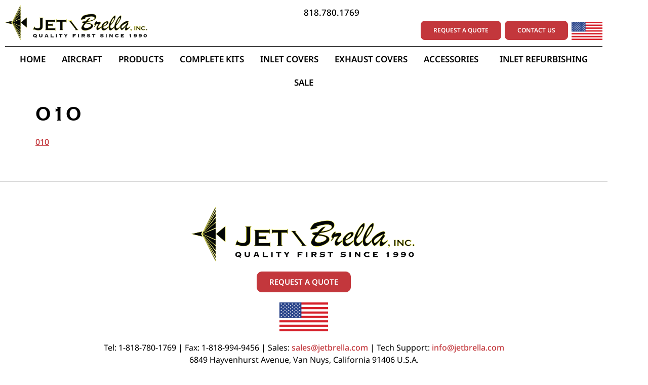

--- FILE ---
content_type: text/html; charset=UTF-8
request_url: https://www.jetbrella.com/inlet-covers/embraer/legacy-450/attachment/010/
body_size: 12917
content:
<!doctype html>
<html lang="en-US">
<head>
	<meta charset="UTF-8">
	<meta name="viewport" content="width=device-width, initial-scale=1">
	<link rel="profile" href="https://gmpg.org/xfn/11">
	<meta name='robots' content='index, follow, max-image-preview:large, max-snippet:-1, max-video-preview:-1' />

	<!-- This site is optimized with the Yoast SEO plugin v26.8 - https://yoast.com/product/yoast-seo-wordpress/ -->
	<title>010 - JetBrella</title>
	<link rel="canonical" href="https://www.jetbrella.com/inlet-covers/embraer/legacy-450/attachment/010/" />
	<script type="application/ld+json" class="yoast-schema-graph">{"@context":"https://schema.org","@graph":[{"@type":"WebPage","@id":"https://www.jetbrella.com/inlet-covers/embraer/legacy-450/attachment/010/","url":"https://www.jetbrella.com/inlet-covers/embraer/legacy-450/attachment/010/","name":"010 - JetBrella","isPartOf":{"@id":"https://www.jetbrella.com/#website"},"primaryImageOfPage":{"@id":"https://www.jetbrella.com/inlet-covers/embraer/legacy-450/attachment/010/#primaryimage"},"image":{"@id":"https://www.jetbrella.com/inlet-covers/embraer/legacy-450/attachment/010/#primaryimage"},"thumbnailUrl":"","datePublished":"2016-02-16T19:38:51+00:00","breadcrumb":{"@id":"https://www.jetbrella.com/inlet-covers/embraer/legacy-450/attachment/010/#breadcrumb"},"inLanguage":"en-US","potentialAction":[{"@type":"ReadAction","target":["https://www.jetbrella.com/inlet-covers/embraer/legacy-450/attachment/010/"]}]},{"@type":"BreadcrumbList","@id":"https://www.jetbrella.com/inlet-covers/embraer/legacy-450/attachment/010/#breadcrumb","itemListElement":[{"@type":"ListItem","position":1,"name":"Inlet Covers","item":"https://www.jetbrella.com/inlet-covers/"},{"@type":"ListItem","position":2,"name":"Embraer","item":"https://www.jetbrella.com/inlet-covers/embraer/"},{"@type":"ListItem","position":3,"name":"Legacy 450","item":"https://www.jetbrella.com/inlet-covers/embraer/legacy-450/"},{"@type":"ListItem","position":4,"name":"010"}]},{"@type":"WebSite","@id":"https://www.jetbrella.com/#website","url":"https://www.jetbrella.com/","name":"JetBrella","description":"","publisher":{"@id":"https://www.jetbrella.com/#organization"},"potentialAction":[{"@type":"SearchAction","target":{"@type":"EntryPoint","urlTemplate":"https://www.jetbrella.com/?s={search_term_string}"},"query-input":{"@type":"PropertyValueSpecification","valueRequired":true,"valueName":"search_term_string"}}],"inLanguage":"en-US"},{"@type":"Organization","@id":"https://www.jetbrella.com/#organization","name":"JetBrella, Inc.","url":"https://www.jetbrella.com/","logo":{"@type":"ImageObject","inLanguage":"en-US","@id":"https://www.jetbrella.com/#/schema/logo/image/","url":"https://www.jetbrella.com/wp-content/uploads/jetbrella-logo-med.jpg","contentUrl":"https://www.jetbrella.com/wp-content/uploads/jetbrella-logo-med.jpg","width":198,"height":198,"caption":"JetBrella, Inc."},"image":{"@id":"https://www.jetbrella.com/#/schema/logo/image/"},"sameAs":["https://x.com/jetbrella","https://www.youtube.com/channel/UCqcIZtyqk-ubK1xGyjnYmRw"]}]}</script>
	<!-- / Yoast SEO plugin. -->


<link rel="alternate" type="application/rss+xml" title="JetBrella &raquo; Feed" href="https://www.jetbrella.com/feed/" />
<link rel="alternate" type="application/rss+xml" title="JetBrella &raquo; Comments Feed" href="https://www.jetbrella.com/comments/feed/" />
<link rel="alternate" title="oEmbed (JSON)" type="application/json+oembed" href="https://www.jetbrella.com/wp-json/oembed/1.0/embed?url=https%3A%2F%2Fwww.jetbrella.com%2Finlet-covers%2Fembraer%2Flegacy-450%2Fattachment%2F010%2F" />
<link rel="alternate" title="oEmbed (XML)" type="text/xml+oembed" href="https://www.jetbrella.com/wp-json/oembed/1.0/embed?url=https%3A%2F%2Fwww.jetbrella.com%2Finlet-covers%2Fembraer%2Flegacy-450%2Fattachment%2F010%2F&#038;format=xml" />
<style id='wp-img-auto-sizes-contain-inline-css'>
img:is([sizes=auto i],[sizes^="auto," i]){contain-intrinsic-size:3000px 1500px}
/*# sourceURL=wp-img-auto-sizes-contain-inline-css */
</style>
<style id='wp-block-library-inline-css'>
:root{--wp-block-synced-color:#7a00df;--wp-block-synced-color--rgb:122,0,223;--wp-bound-block-color:var(--wp-block-synced-color);--wp-editor-canvas-background:#ddd;--wp-admin-theme-color:#007cba;--wp-admin-theme-color--rgb:0,124,186;--wp-admin-theme-color-darker-10:#006ba1;--wp-admin-theme-color-darker-10--rgb:0,107,160.5;--wp-admin-theme-color-darker-20:#005a87;--wp-admin-theme-color-darker-20--rgb:0,90,135;--wp-admin-border-width-focus:2px}@media (min-resolution:192dpi){:root{--wp-admin-border-width-focus:1.5px}}.wp-element-button{cursor:pointer}:root .has-very-light-gray-background-color{background-color:#eee}:root .has-very-dark-gray-background-color{background-color:#313131}:root .has-very-light-gray-color{color:#eee}:root .has-very-dark-gray-color{color:#313131}:root .has-vivid-green-cyan-to-vivid-cyan-blue-gradient-background{background:linear-gradient(135deg,#00d084,#0693e3)}:root .has-purple-crush-gradient-background{background:linear-gradient(135deg,#34e2e4,#4721fb 50%,#ab1dfe)}:root .has-hazy-dawn-gradient-background{background:linear-gradient(135deg,#faaca8,#dad0ec)}:root .has-subdued-olive-gradient-background{background:linear-gradient(135deg,#fafae1,#67a671)}:root .has-atomic-cream-gradient-background{background:linear-gradient(135deg,#fdd79a,#004a59)}:root .has-nightshade-gradient-background{background:linear-gradient(135deg,#330968,#31cdcf)}:root .has-midnight-gradient-background{background:linear-gradient(135deg,#020381,#2874fc)}:root{--wp--preset--font-size--normal:16px;--wp--preset--font-size--huge:42px}.has-regular-font-size{font-size:1em}.has-larger-font-size{font-size:2.625em}.has-normal-font-size{font-size:var(--wp--preset--font-size--normal)}.has-huge-font-size{font-size:var(--wp--preset--font-size--huge)}.has-text-align-center{text-align:center}.has-text-align-left{text-align:left}.has-text-align-right{text-align:right}.has-fit-text{white-space:nowrap!important}#end-resizable-editor-section{display:none}.aligncenter{clear:both}.items-justified-left{justify-content:flex-start}.items-justified-center{justify-content:center}.items-justified-right{justify-content:flex-end}.items-justified-space-between{justify-content:space-between}.screen-reader-text{border:0;clip-path:inset(50%);height:1px;margin:-1px;overflow:hidden;padding:0;position:absolute;width:1px;word-wrap:normal!important}.screen-reader-text:focus{background-color:#ddd;clip-path:none;color:#444;display:block;font-size:1em;height:auto;left:5px;line-height:normal;padding:15px 23px 14px;text-decoration:none;top:5px;width:auto;z-index:100000}html :where(.has-border-color){border-style:solid}html :where([style*=border-top-color]){border-top-style:solid}html :where([style*=border-right-color]){border-right-style:solid}html :where([style*=border-bottom-color]){border-bottom-style:solid}html :where([style*=border-left-color]){border-left-style:solid}html :where([style*=border-width]){border-style:solid}html :where([style*=border-top-width]){border-top-style:solid}html :where([style*=border-right-width]){border-right-style:solid}html :where([style*=border-bottom-width]){border-bottom-style:solid}html :where([style*=border-left-width]){border-left-style:solid}html :where(img[class*=wp-image-]){height:auto;max-width:100%}:where(figure){margin:0 0 1em}html :where(.is-position-sticky){--wp-admin--admin-bar--position-offset:var(--wp-admin--admin-bar--height,0px)}@media screen and (max-width:600px){html :where(.is-position-sticky){--wp-admin--admin-bar--position-offset:0px}}
/*# sourceURL=/wp-includes/css/dist/block-library/common.min.css */
</style>
<link rel='stylesheet' id='qi-addons-for-elementor-grid-style-css' href='https://www.jetbrella.com/wp-content/plugins/qi-addons-for-elementor/assets/css/grid.min.css?ver=1.9.5' media='all' />
<link rel='stylesheet' id='qi-addons-for-elementor-helper-parts-style-css' href='https://www.jetbrella.com/wp-content/plugins/qi-addons-for-elementor/assets/css/helper-parts.min.css?ver=1.9.5' media='all' />
<link rel='stylesheet' id='qi-addons-for-elementor-style-css' href='https://www.jetbrella.com/wp-content/plugins/qi-addons-for-elementor/assets/css/main.min.css?ver=1.9.5' media='all' />
<link rel='stylesheet' id='hello-elementor-css' href='https://www.jetbrella.com/wp-content/themes/hello-elementor/assets/css/reset.css?ver=3.4.6' media='all' />
<link rel='stylesheet' id='hello-elementor-theme-style-css' href='https://www.jetbrella.com/wp-content/themes/hello-elementor/assets/css/theme.css?ver=3.4.6' media='all' />
<link rel='stylesheet' id='hello-elementor-header-footer-css' href='https://www.jetbrella.com/wp-content/themes/hello-elementor/assets/css/header-footer.css?ver=3.4.6' media='all' />
<link rel='stylesheet' id='elementor-frontend-css' href='https://www.jetbrella.com/wp-content/plugins/elementor/assets/css/frontend.min.css?ver=3.34.2' media='all' />
<style id='elementor-frontend-inline-css'>
.elementor-kit-3201{--e-global-color-primary:#000000;--e-global-color-secondary:#54595F;--e-global-color-text:#000000;--e-global-color-accent:#C3373C;--e-global-color-2c47a31:#FFFFFF;--e-global-typography-primary-font-family:"Copperplate";--e-global-typography-primary-font-weight:700;--e-global-typography-secondary-font-family:"Noto Sans";--e-global-typography-secondary-font-weight:400;--e-global-typography-text-font-family:"Noto Sans";--e-global-typography-text-font-weight:400;--e-global-typography-accent-font-family:"Noto Sans";--e-global-typography-accent-font-weight:600;color:var( --e-global-color-text );font-family:"Noto Sans", Sans-serif;}.elementor-kit-3201 button,.elementor-kit-3201 input[type="button"],.elementor-kit-3201 input[type="submit"],.elementor-kit-3201 .elementor-button{background-color:#FFFFFF00;font-family:"Noto Sans", Sans-serif;font-weight:600;color:var( --e-global-color-accent );border-style:solid;border-width:1px 1px 1px 1px;border-color:var( --e-global-color-accent );}.elementor-kit-3201 e-page-transition{background-color:#FFBC7D;}.elementor-kit-3201 a{color:var( --e-global-color-accent );font-weight:500;}.elementor-kit-3201 h1{font-family:"Copperplate", Sans-serif;font-size:40px;font-weight:700;}.elementor-kit-3201 h2{font-family:"Copperplate", Sans-serif;font-size:30px;font-weight:700;}.elementor-kit-3201 h3{font-family:"Copperplate", Sans-serif;font-size:23px;font-weight:700;}.elementor-kit-3201 h4{font-family:"Copperplate", Sans-serif;}.elementor-kit-3201 h5{font-family:"Copperplate", Sans-serif;}.elementor-kit-3201 h6{font-family:"Copperplate", Sans-serif;}.elementor-section.elementor-section-boxed > .elementor-container{max-width:1200px;}.e-con{--container-max-width:1200px;}.elementor-widget:not(:last-child){margin-block-end:20px;}.elementor-element{--widgets-spacing:20px 20px;--widgets-spacing-row:20px;--widgets-spacing-column:20px;}{}h1.entry-title{display:var(--page-title-display);}.site-header .site-branding{flex-direction:column;align-items:stretch;}.site-header{padding-inline-end:0px;padding-inline-start:0px;}.site-footer .site-branding{flex-direction:column;align-items:stretch;}@media(max-width:1024px){.elementor-section.elementor-section-boxed > .elementor-container{max-width:1024px;}.e-con{--container-max-width:1024px;}}@media(max-width:767px){.elementor-kit-3201 h1{font-size:30px;}.elementor-kit-3201 h2{font-size:25px;}.elementor-kit-3201 h3{font-size:22px;}.elementor-section.elementor-section-boxed > .elementor-container{max-width:767px;}.e-con{--container-max-width:767px;}}/* Start Custom Fonts CSS */@font-face {
	font-family: 'Copperplate';
	font-style: normal;
	font-weight: bold;
	font-display: auto;
	src: url('https://www.jetbrella.com/wp-content/uploads/CopperplateBold.woff') format('woff'),
		url('https://www.jetbrella.com/wp-content/uploads/CopperplateBold.ttf') format('truetype');
}
/* End Custom Fonts CSS */
.elementor-3442 .elementor-element.elementor-element-a2f4b01:not(.elementor-motion-effects-element-type-background), .elementor-3442 .elementor-element.elementor-element-a2f4b01 > .elementor-motion-effects-container > .elementor-motion-effects-layer{background-color:#FFFFFF;}.elementor-3442 .elementor-element.elementor-element-a2f4b01{transition:background 0.3s, border 0.3s, border-radius 0.3s, box-shadow 0.3s;overflow:visible;}.elementor-3442 .elementor-element.elementor-element-a2f4b01 > .elementor-background-overlay{transition:background 0.3s, border-radius 0.3s, opacity 0.3s;}.elementor-3442 .elementor-element.elementor-element-35be2a7 > .elementor-widget-wrap > .elementor-widget:not(.elementor-widget__width-auto):not(.elementor-widget__width-initial):not(:last-child):not(.elementor-absolute){margin-block-end:0px;}.elementor-3442 .elementor-element.elementor-element-4d1fef4{overflow:visible;}.elementor-bc-flex-widget .elementor-3442 .elementor-element.elementor-element-4cc38f3.elementor-column .elementor-widget-wrap{align-items:flex-end;}.elementor-3442 .elementor-element.elementor-element-4cc38f3.elementor-column.elementor-element[data-element_type="column"] > .elementor-widget-wrap.elementor-element-populated{align-content:flex-end;align-items:flex-end;}.elementor-3442 .elementor-element.elementor-element-4cc38f3 > .elementor-element-populated{padding:0px 0px 0px 0px;}.elementor-3442 .elementor-element.elementor-element-d2e9142{text-align:start;}.elementor-3442 .elementor-element.elementor-element-d2e9142 img{width:48%;}.elementor-bc-flex-widget .elementor-3442 .elementor-element.elementor-element-8a7ff64.elementor-column .elementor-widget-wrap{align-items:flex-end;}.elementor-3442 .elementor-element.elementor-element-8a7ff64.elementor-column.elementor-element[data-element_type="column"] > .elementor-widget-wrap.elementor-element-populated{align-content:flex-end;align-items:flex-end;}.elementor-3442 .elementor-element.elementor-element-8a7ff64.elementor-column > .elementor-widget-wrap{justify-content:flex-end;}.elementor-3442 .elementor-element.elementor-element-8a7ff64 > .elementor-widget-wrap > .elementor-widget:not(.elementor-widget__width-auto):not(.elementor-widget__width-initial):not(:last-child):not(.elementor-absolute){margin-block-end:0px;}.elementor-3442 .elementor-element.elementor-element-8a7ff64 > .elementor-element-populated{padding:0px 0px 0px 0px;}.elementor-3442 .elementor-element.elementor-element-e96b4b8 > .elementor-widget-container{margin:0px 0px 4px 0px;}.elementor-3442 .elementor-element.elementor-element-e96b4b8 .elementor-icon-list-icon i{transition:color 0.3s;}.elementor-3442 .elementor-element.elementor-element-e96b4b8 .elementor-icon-list-icon svg{transition:fill 0.3s;}.elementor-3442 .elementor-element.elementor-element-e96b4b8{--e-icon-list-icon-size:14px;--icon-vertical-offset:0px;}.elementor-3442 .elementor-element.elementor-element-e96b4b8 .elementor-icon-list-item > .elementor-icon-list-text, .elementor-3442 .elementor-element.elementor-element-e96b4b8 .elementor-icon-list-item > a{font-size:17px;}.elementor-3442 .elementor-element.elementor-element-e96b4b8 .elementor-icon-list-text{color:var( --e-global-color-primary );transition:color 0.3s;}.elementor-3442 .elementor-element.elementor-element-e1f0d0b .elementor-button{background-color:var( --e-global-color-accent );font-size:12px;fill:#FFFFFF;color:#FFFFFF;border-radius:8px 8px 8px 8px;}.elementor-3442 .elementor-element.elementor-element-e1f0d0b{width:auto;max-width:auto;}.elementor-3442 .elementor-element.elementor-element-e1f0d0b > .elementor-widget-container{margin:0px 7px 0px 0px;}.elementor-3442 .elementor-element.elementor-element-e20a0dd .elementor-button{background-color:var( --e-global-color-accent );font-size:12px;fill:#FFFFFF;color:#FFFFFF;border-radius:8px 8px 8px 8px;}.elementor-3442 .elementor-element.elementor-element-e20a0dd{width:auto;max-width:auto;}.elementor-3442 .elementor-element.elementor-element-e20a0dd > .elementor-widget-container{margin:0px 7px 0px 0px;}.elementor-3442 .elementor-element.elementor-element-ca2862f{width:var( --container-widget-width, 61px );max-width:61px;--container-widget-width:61px;--container-widget-flex-grow:0;text-align:start;}.elementor-3442 .elementor-element.elementor-element-ca2862f img{width:100%;}.elementor-3442 .elementor-element.elementor-element-e5d1ca1{--divider-border-style:solid;--divider-color:#000;--divider-border-width:1px;}.elementor-3442 .elementor-element.elementor-element-e5d1ca1 > .elementor-widget-container{margin:10px 0px 0px 0px;padding:0px 0px 0px 0px;}.elementor-3442 .elementor-element.elementor-element-e5d1ca1 .elementor-divider-separator{width:100%;}.elementor-3442 .elementor-element.elementor-element-e5d1ca1 .elementor-divider{padding-block-start:2px;padding-block-end:2px;}.elementor-3442 .elementor-element.elementor-element-684d9ff .elementor-menu-toggle{margin:0 auto;}.elementor-3442 .elementor-element.elementor-element-684d9ff .elementor-nav-menu .elementor-item{font-size:17px;font-weight:600;text-transform:uppercase;}.elementor-3442 .elementor-element.elementor-element-684d9ff .elementor-nav-menu--main .elementor-item{color:var( --e-global-color-primary );fill:var( --e-global-color-primary );padding-left:16px;padding-right:16px;}.elementor-3442 .elementor-element.elementor-element-684d9ff .elementor-nav-menu--main .elementor-item:hover,
					.elementor-3442 .elementor-element.elementor-element-684d9ff .elementor-nav-menu--main .elementor-item.elementor-item-active,
					.elementor-3442 .elementor-element.elementor-element-684d9ff .elementor-nav-menu--main .elementor-item.highlighted,
					.elementor-3442 .elementor-element.elementor-element-684d9ff .elementor-nav-menu--main .elementor-item:focus{color:var( --e-global-color-accent );fill:var( --e-global-color-accent );}.elementor-3442 .elementor-element.elementor-element-684d9ff .elementor-nav-menu--main .elementor-item.elementor-item-active{color:var( --e-global-color-accent );}.elementor-3442 .elementor-element.elementor-element-684d9ff .e--pointer-framed .elementor-item:before{border-width:0px;}.elementor-3442 .elementor-element.elementor-element-684d9ff .e--pointer-framed.e--animation-draw .elementor-item:before{border-width:0 0 0px 0px;}.elementor-3442 .elementor-element.elementor-element-684d9ff .e--pointer-framed.e--animation-draw .elementor-item:after{border-width:0px 0px 0 0;}.elementor-3442 .elementor-element.elementor-element-684d9ff .e--pointer-framed.e--animation-corners .elementor-item:before{border-width:0px 0 0 0px;}.elementor-3442 .elementor-element.elementor-element-684d9ff .e--pointer-framed.e--animation-corners .elementor-item:after{border-width:0 0px 0px 0;}.elementor-3442 .elementor-element.elementor-element-684d9ff .e--pointer-underline .elementor-item:after,
					 .elementor-3442 .elementor-element.elementor-element-684d9ff .e--pointer-overline .elementor-item:before,
					 .elementor-3442 .elementor-element.elementor-element-684d9ff .e--pointer-double-line .elementor-item:before,
					 .elementor-3442 .elementor-element.elementor-element-684d9ff .e--pointer-double-line .elementor-item:after{height:0px;}.elementor-3442 .elementor-element.elementor-element-684d9ff .elementor-nav-menu--dropdown a:hover,
					.elementor-3442 .elementor-element.elementor-element-684d9ff .elementor-nav-menu--dropdown a:focus,
					.elementor-3442 .elementor-element.elementor-element-684d9ff .elementor-nav-menu--dropdown a.elementor-item-active,
					.elementor-3442 .elementor-element.elementor-element-684d9ff .elementor-nav-menu--dropdown a.highlighted,
					.elementor-3442 .elementor-element.elementor-element-684d9ff .elementor-menu-toggle:hover,
					.elementor-3442 .elementor-element.elementor-element-684d9ff .elementor-menu-toggle:focus{color:var( --e-global-color-2c47a31 );}.elementor-3442 .elementor-element.elementor-element-684d9ff .elementor-nav-menu--dropdown a:hover,
					.elementor-3442 .elementor-element.elementor-element-684d9ff .elementor-nav-menu--dropdown a:focus,
					.elementor-3442 .elementor-element.elementor-element-684d9ff .elementor-nav-menu--dropdown a.elementor-item-active,
					.elementor-3442 .elementor-element.elementor-element-684d9ff .elementor-nav-menu--dropdown a.highlighted{background-color:var( --e-global-color-accent );}.elementor-3442 .elementor-element.elementor-element-684d9ff .elementor-nav-menu--dropdown a.elementor-item-active{color:var( --e-global-color-2c47a31 );background-color:var( --e-global-color-accent );}.elementor-3442 .elementor-element.elementor-element-684d9ff .elementor-nav-menu--dropdown a{padding-left:10px;padding-right:10px;padding-top:8px;padding-bottom:8px;}.elementor-3442 .elementor-element.elementor-element-684d9ff .elementor-nav-menu--main > .elementor-nav-menu > li > .elementor-nav-menu--dropdown, .elementor-3442 .elementor-element.elementor-element-684d9ff .elementor-nav-menu__container.elementor-nav-menu--dropdown{margin-top:12px !important;}.elementor-3442 .elementor-element.elementor-element-8e00bab:not(.elementor-motion-effects-element-type-background), .elementor-3442 .elementor-element.elementor-element-8e00bab > .elementor-motion-effects-container > .elementor-motion-effects-layer{background-color:#FFFFFF;}.elementor-3442 .elementor-element.elementor-element-8e00bab{transition:background 0.3s, border 0.3s, border-radius 0.3s, box-shadow 0.3s;overflow:visible;}.elementor-3442 .elementor-element.elementor-element-8e00bab > .elementor-background-overlay{transition:background 0.3s, border-radius 0.3s, opacity 0.3s;}.elementor-3442 .elementor-element.elementor-element-ee6b1c3 > .elementor-widget-wrap > .elementor-widget:not(.elementor-widget__width-auto):not(.elementor-widget__width-initial):not(:last-child):not(.elementor-absolute){margin-block-end:0px;}.elementor-3442 .elementor-element.elementor-element-0c62dad{overflow:visible;}.elementor-bc-flex-widget .elementor-3442 .elementor-element.elementor-element-1325a5e.elementor-column .elementor-widget-wrap{align-items:flex-end;}.elementor-3442 .elementor-element.elementor-element-1325a5e.elementor-column.elementor-element[data-element_type="column"] > .elementor-widget-wrap.elementor-element-populated{align-content:flex-end;align-items:flex-end;}.elementor-3442 .elementor-element.elementor-element-1325a5e > .elementor-element-populated{padding:0px 0px 0px 0px;}.elementor-3442 .elementor-element.elementor-element-82d3bd3{text-align:start;}.elementor-3442 .elementor-element.elementor-element-82d3bd3 img{width:48%;}.elementor-bc-flex-widget .elementor-3442 .elementor-element.elementor-element-cc93f8b.elementor-column .elementor-widget-wrap{align-items:flex-end;}.elementor-3442 .elementor-element.elementor-element-cc93f8b.elementor-column.elementor-element[data-element_type="column"] > .elementor-widget-wrap.elementor-element-populated{align-content:flex-end;align-items:flex-end;}.elementor-3442 .elementor-element.elementor-element-cc93f8b.elementor-column > .elementor-widget-wrap{justify-content:flex-end;}.elementor-3442 .elementor-element.elementor-element-cc93f8b > .elementor-widget-wrap > .elementor-widget:not(.elementor-widget__width-auto):not(.elementor-widget__width-initial):not(:last-child):not(.elementor-absolute){margin-block-end:0px;}.elementor-3442 .elementor-element.elementor-element-cc93f8b > .elementor-element-populated{padding:0px 0px 0px 0px;}.elementor-3442 .elementor-element.elementor-element-85c6be1{width:var( --container-widget-width, 61px );max-width:61px;--container-widget-width:61px;--container-widget-flex-grow:0;text-align:start;}.elementor-3442 .elementor-element.elementor-element-85c6be1 img{width:100%;}.elementor-3442 .elementor-element.elementor-element-ca61fee .elementor-menu-toggle{margin-left:auto;}.elementor-3442 .elementor-element.elementor-element-ca61fee .elementor-nav-menu .elementor-item{font-size:17px;font-weight:600;text-transform:uppercase;}.elementor-3442 .elementor-element.elementor-element-ca61fee .elementor-nav-menu--main .elementor-item{color:var( --e-global-color-primary );fill:var( --e-global-color-primary );}.elementor-3442 .elementor-element.elementor-element-ca61fee .elementor-nav-menu--main .elementor-item:hover,
					.elementor-3442 .elementor-element.elementor-element-ca61fee .elementor-nav-menu--main .elementor-item.elementor-item-active,
					.elementor-3442 .elementor-element.elementor-element-ca61fee .elementor-nav-menu--main .elementor-item.highlighted,
					.elementor-3442 .elementor-element.elementor-element-ca61fee .elementor-nav-menu--main .elementor-item:focus{color:var( --e-global-color-accent );fill:var( --e-global-color-accent );}.elementor-3442 .elementor-element.elementor-element-ca61fee .elementor-nav-menu--main .elementor-item.elementor-item-active{color:var( --e-global-color-accent );}.elementor-3442 .elementor-element.elementor-element-ca61fee .e--pointer-framed .elementor-item:before{border-width:0px;}.elementor-3442 .elementor-element.elementor-element-ca61fee .e--pointer-framed.e--animation-draw .elementor-item:before{border-width:0 0 0px 0px;}.elementor-3442 .elementor-element.elementor-element-ca61fee .e--pointer-framed.e--animation-draw .elementor-item:after{border-width:0px 0px 0 0;}.elementor-3442 .elementor-element.elementor-element-ca61fee .e--pointer-framed.e--animation-corners .elementor-item:before{border-width:0px 0 0 0px;}.elementor-3442 .elementor-element.elementor-element-ca61fee .e--pointer-framed.e--animation-corners .elementor-item:after{border-width:0 0px 0px 0;}.elementor-3442 .elementor-element.elementor-element-ca61fee .e--pointer-underline .elementor-item:after,
					 .elementor-3442 .elementor-element.elementor-element-ca61fee .e--pointer-overline .elementor-item:before,
					 .elementor-3442 .elementor-element.elementor-element-ca61fee .e--pointer-double-line .elementor-item:before,
					 .elementor-3442 .elementor-element.elementor-element-ca61fee .e--pointer-double-line .elementor-item:after{height:0px;}.elementor-3442 .elementor-element.elementor-element-ca61fee .elementor-nav-menu--dropdown a:hover,
					.elementor-3442 .elementor-element.elementor-element-ca61fee .elementor-nav-menu--dropdown a:focus,
					.elementor-3442 .elementor-element.elementor-element-ca61fee .elementor-nav-menu--dropdown a.elementor-item-active,
					.elementor-3442 .elementor-element.elementor-element-ca61fee .elementor-nav-menu--dropdown a.highlighted,
					.elementor-3442 .elementor-element.elementor-element-ca61fee .elementor-menu-toggle:hover,
					.elementor-3442 .elementor-element.elementor-element-ca61fee .elementor-menu-toggle:focus{color:var( --e-global-color-2c47a31 );}.elementor-3442 .elementor-element.elementor-element-ca61fee .elementor-nav-menu--dropdown a:hover,
					.elementor-3442 .elementor-element.elementor-element-ca61fee .elementor-nav-menu--dropdown a:focus,
					.elementor-3442 .elementor-element.elementor-element-ca61fee .elementor-nav-menu--dropdown a.elementor-item-active,
					.elementor-3442 .elementor-element.elementor-element-ca61fee .elementor-nav-menu--dropdown a.highlighted{background-color:var( --e-global-color-accent );}.elementor-3442 .elementor-element.elementor-element-ca61fee .elementor-nav-menu--dropdown a.elementor-item-active{color:var( --e-global-color-2c47a31 );background-color:var( --e-global-color-accent );}.elementor-3442 .elementor-element.elementor-element-ca61fee div.elementor-menu-toggle{color:var( --e-global-color-accent );}.elementor-3442 .elementor-element.elementor-element-ca61fee div.elementor-menu-toggle svg{fill:var( --e-global-color-accent );}.elementor-3442 .elementor-element.elementor-element-383a0e6{--divider-border-style:solid;--divider-color:#000;--divider-border-width:1px;}.elementor-3442 .elementor-element.elementor-element-383a0e6 > .elementor-widget-container{margin:10px 0px 0px 0px;padding:0px 0px 0px 0px;}.elementor-3442 .elementor-element.elementor-element-383a0e6 .elementor-divider-separator{width:100%;}.elementor-3442 .elementor-element.elementor-element-383a0e6 .elementor-divider{padding-block-start:2px;padding-block-end:2px;}.elementor-theme-builder-content-area{height:400px;}.elementor-location-header:before, .elementor-location-footer:before{content:"";display:table;clear:both;}@media(max-width:1024px){.elementor-3442 .elementor-element.elementor-element-d2e9142 img{width:100%;}.elementor-3442 .elementor-element.elementor-element-e1f0d0b .elementor-button{padding:10px 10px 10px 10px;}.elementor-3442 .elementor-element.elementor-element-e20a0dd .elementor-button{padding:10px 10px 10px 10px;}.elementor-3442 .elementor-element.elementor-element-82d3bd3 img{width:66%;}.elementor-3442 .elementor-element.elementor-element-ca61fee{width:auto;max-width:auto;--nav-menu-icon-size:24px;}.elementor-3442 .elementor-element.elementor-element-ca61fee > .elementor-widget-container{margin:0px 13px 0px 0px;}}@media(max-width:767px){.elementor-3442 .elementor-element.elementor-element-1325a5e{width:50%;}.elementor-3442 .elementor-element.elementor-element-82d3bd3 img{width:80%;}.elementor-3442 .elementor-element.elementor-element-cc93f8b{width:50%;}.elementor-3442 .elementor-element.elementor-element-ca61fee{width:var( --container-widget-width, 43px );max-width:43px;--container-widget-width:43px;--container-widget-flex-grow:0;--nav-menu-icon-size:25px;}.elementor-3442 .elementor-element.elementor-element-ca61fee > .elementor-widget-container{margin:0px 0px 0px 4px;padding:0px 0px 0px 0px;}.elementor-3442 .elementor-element.elementor-element-ca61fee .elementor-nav-menu--dropdown .elementor-item, .elementor-3442 .elementor-element.elementor-element-ca61fee .elementor-nav-menu--dropdown  .elementor-sub-item{font-size:15px;}}
.elementor-3432 .elementor-element.elementor-element-7fdff1b{margin-top:50px;margin-bottom:0px;padding:0px 0px 30px 0px;overflow:visible;}.elementor-3432 .elementor-element.elementor-element-2c720e0 > .elementor-element-populated{border-style:solid;border-width:1px 0px 0px 0px;border-color:#2C2C2C;margin:0px 0px 0px 0px;--e-column-margin-right:0px;--e-column-margin-left:0px;padding:50px 0px 0px 0px;}.elementor-3432 .elementor-element.elementor-element-c3540f2 img{width:37%;}.elementor-3432 .elementor-element.elementor-element-18dea5e .elementor-button{background-color:var( --e-global-color-accent );fill:#FFFFFF;color:#FFFFFF;border-style:solid;border-color:var( --e-global-color-accent );border-radius:10px 10px 10px 10px;}.elementor-3432 .elementor-element.elementor-element-bc9b5ac img{width:8%;}.elementor-3432 .elementor-element.elementor-element-4b4b83d{text-align:center;}.elementor-3432 .elementor-element.elementor-element-70549b0 .elementor-icon-list-item:not(:last-child):after{content:"";border-color:var( --e-global-color-primary );}.elementor-3432 .elementor-element.elementor-element-70549b0 .elementor-icon-list-items:not(.elementor-inline-items) .elementor-icon-list-item:not(:last-child):after{border-block-start-style:solid;border-block-start-width:1px;}.elementor-3432 .elementor-element.elementor-element-70549b0 .elementor-icon-list-items.elementor-inline-items .elementor-icon-list-item:not(:last-child):after{border-inline-start-style:solid;}.elementor-3432 .elementor-element.elementor-element-70549b0 .elementor-inline-items .elementor-icon-list-item:not(:last-child):after{border-inline-start-width:1px;}.elementor-3432 .elementor-element.elementor-element-70549b0 .elementor-icon-list-icon i{transition:color 0.3s;}.elementor-3432 .elementor-element.elementor-element-70549b0 .elementor-icon-list-icon svg{transition:fill 0.3s;}.elementor-3432 .elementor-element.elementor-element-70549b0{--e-icon-list-icon-size:14px;--icon-vertical-offset:0px;}.elementor-3432 .elementor-element.elementor-element-70549b0 .elementor-icon-list-text{color:#000000;transition:color 0.3s;}.elementor-theme-builder-content-area{height:400px;}.elementor-location-header:before, .elementor-location-footer:before{content:"";display:table;clear:both;}
/*# sourceURL=elementor-frontend-inline-css */
</style>
<link rel='stylesheet' id='widget-image-css' href='https://www.jetbrella.com/wp-content/plugins/elementor/assets/css/widget-image.min.css?ver=3.34.2' media='all' />
<link rel='stylesheet' id='widget-icon-list-css' href='https://www.jetbrella.com/wp-content/plugins/elementor/assets/css/widget-icon-list.min.css?ver=3.34.2' media='all' />
<link rel='stylesheet' id='widget-divider-css' href='https://www.jetbrella.com/wp-content/plugins/elementor/assets/css/widget-divider.min.css?ver=3.34.2' media='all' />
<link rel='stylesheet' id='widget-nav-menu-css' href='https://www.jetbrella.com/wp-content/plugins/elementor-pro/assets/css/widget-nav-menu.min.css?ver=3.34.2' media='all' />
<link rel='stylesheet' id='e-sticky-css' href='https://www.jetbrella.com/wp-content/plugins/elementor-pro/assets/css/modules/sticky.min.css?ver=3.34.2' media='all' />
<link rel='stylesheet' id='elementor-icons-css' href='https://www.jetbrella.com/wp-content/plugins/elementor/assets/lib/eicons/css/elementor-icons.min.css?ver=5.46.0' media='all' />
<link rel='stylesheet' id='swiper-css' href='https://www.jetbrella.com/wp-content/plugins/qi-addons-for-elementor/assets/plugins/swiper/8.4.5/swiper.min.css?ver=8.4.5' media='all' />
<link rel='stylesheet' id='ekit-widget-styles-css' href='https://www.jetbrella.com/wp-content/plugins/elementskit-lite/widgets/init/assets/css/widget-styles.css?ver=3.7.8' media='all' />
<link rel='stylesheet' id='ekit-widget-styles-pro-css' href='https://www.jetbrella.com/wp-content/plugins/elementskit/widgets/init/assets/css/widget-styles-pro.css?ver=4.2.1' media='all' />
<link rel='stylesheet' id='ekit-responsive-css' href='https://www.jetbrella.com/wp-content/plugins/elementskit-lite/widgets/init/assets/css/responsive.css?ver=3.7.8' media='all' />
<link rel='stylesheet' id='elementor-gf-local-notosans-css' href='https://www.jetbrella.com/wp-content/uploads/elementor/google-fonts/css/notosans.css?ver=1742418335' media='all' />
<link rel='stylesheet' id='elementor-icons-shared-0-css' href='https://www.jetbrella.com/wp-content/plugins/elementor/assets/lib/font-awesome/css/fontawesome.min.css?ver=5.15.3' media='all' />
<link rel='stylesheet' id='elementor-icons-fa-solid-css' href='https://www.jetbrella.com/wp-content/plugins/elementor/assets/lib/font-awesome/css/solid.min.css?ver=5.15.3' media='all' />
<script src="https://www.jetbrella.com/wp-includes/js/jquery/jquery.min.js?ver=3.7.1" id="jquery-core-js"></script>
<script src="https://www.jetbrella.com/wp-includes/js/jquery/jquery-migrate.min.js?ver=3.4.1" id="jquery-migrate-js"></script>
<link rel="https://api.w.org/" href="https://www.jetbrella.com/wp-json/" /><link rel="alternate" title="JSON" type="application/json" href="https://www.jetbrella.com/wp-json/wp/v2/media/1105" /><link rel="EditURI" type="application/rsd+xml" title="RSD" href="https://www.jetbrella.com/xmlrpc.php?rsd" />
<meta name="generator" content="WordPress 6.9" />
<link rel='shortlink' href='https://www.jetbrella.com/?p=1105' />
<script>document.documentElement.className += " js";</script>
<meta name="generator" content="Elementor 3.34.2; features: additional_custom_breakpoints; settings: css_print_method-internal, google_font-enabled, font_display-swap">
<style>
.ash-list ul{
	padding-left:0px;
}


.ash-list.elementor-widget-text-editor {
columns: 2;
}

.ash-list ul li {
			list-style: none;
			background: #f3f3f3;
			margin-bottom: 5px;
			padding: 3px 10px;
			border-left: 2px solid #c3373c;
}

.ash-list .ekit-accordion--content {
			columns: 2 !important;
}
	
	
	figcaption.elementor-image-carousel-caption {
    margin-top: -55px;
}
</style>
<script type="text/javascript">var elementskit_module_parallax_url = "https://www.jetbrella.com/wp-content/plugins/elementskit/modules/parallax/";</script>			<style>
				.e-con.e-parent:nth-of-type(n+4):not(.e-lazyloaded):not(.e-no-lazyload),
				.e-con.e-parent:nth-of-type(n+4):not(.e-lazyloaded):not(.e-no-lazyload) * {
					background-image: none !important;
				}
				@media screen and (max-height: 1024px) {
					.e-con.e-parent:nth-of-type(n+3):not(.e-lazyloaded):not(.e-no-lazyload),
					.e-con.e-parent:nth-of-type(n+3):not(.e-lazyloaded):not(.e-no-lazyload) * {
						background-image: none !important;
					}
				}
				@media screen and (max-height: 640px) {
					.e-con.e-parent:nth-of-type(n+2):not(.e-lazyloaded):not(.e-no-lazyload),
					.e-con.e-parent:nth-of-type(n+2):not(.e-lazyloaded):not(.e-no-lazyload) * {
						background-image: none !important;
					}
				}
			</style>
			<link rel="icon" href="https://www.jetbrella.com/wp-content/uploads/JetBrella-Icon-1.jpg" sizes="32x32" />
<link rel="icon" href="https://www.jetbrella.com/wp-content/uploads/JetBrella-Icon-1.jpg" sizes="192x192" />
<link rel="apple-touch-icon" href="https://www.jetbrella.com/wp-content/uploads/JetBrella-Icon-1.jpg" />
<meta name="msapplication-TileImage" content="https://www.jetbrella.com/wp-content/uploads/JetBrella-Icon-1.jpg" />
		<style id="wp-custom-css">
			/* ADA Customizations */

a:focus{
border: 2px solid #1E3A84;
text-decoration:underline !important;
}



/* End of Customizations */		</style>
		</head>
<body class="attachment wp-singular attachment-template-default single single-attachment postid-1105 attachmentid-1105 attachment-pdf wp-custom-logo wp-embed-responsive wp-theme-hello-elementor qodef-qi--no-touch qi-addons-for-elementor-1.9.5 hello-elementor-default elementor-default elementor-kit-3201">


<a class="skip-link screen-reader-text" href="#content">Skip to content</a>

		<header data-elementor-type="header" data-elementor-id="3442" class="elementor elementor-3442 elementor-location-header" data-elementor-post-type="elementor_library">
					<section class="elementor-section elementor-top-section elementor-element elementor-element-a2f4b01 elementor-hidden-tablet elementor-hidden-mobile elementor-section-boxed elementor-section-height-default elementor-section-height-default" data-id="a2f4b01" data-element_type="section" data-settings="{&quot;background_background&quot;:&quot;classic&quot;,&quot;sticky&quot;:&quot;top&quot;,&quot;sticky_on&quot;:[&quot;desktop&quot;],&quot;sticky_offset&quot;:0,&quot;sticky_effects_offset&quot;:0,&quot;sticky_anchor_link_offset&quot;:0}">
						<div class="elementor-container elementor-column-gap-default">
					<div class="elementor-column elementor-col-100 elementor-top-column elementor-element elementor-element-35be2a7" data-id="35be2a7" data-element_type="column">
			<div class="elementor-widget-wrap elementor-element-populated">
						<section class="elementor-section elementor-inner-section elementor-element elementor-element-4d1fef4 elementor-section-boxed elementor-section-height-default elementor-section-height-default" data-id="4d1fef4" data-element_type="section">
						<div class="elementor-container elementor-column-gap-default">
					<div class="elementor-column elementor-col-50 elementor-inner-column elementor-element elementor-element-4cc38f3" data-id="4cc38f3" data-element_type="column">
			<div class="elementor-widget-wrap elementor-element-populated">
						<div class="elementor-element elementor-element-d2e9142 elementor-widget elementor-widget-theme-site-logo elementor-widget-image" data-id="d2e9142" data-element_type="widget" data-settings="{&quot;ekit_we_effect_on&quot;:&quot;none&quot;}" data-widget_type="theme-site-logo.default">
				<div class="elementor-widget-container">
											<a href="https://www.jetbrella.com">
			<img fetchpriority="high" width="1845" height="451" src="https://www.jetbrella.com/wp-content/uploads/JetBrella_Updated_Logo.png" class="attachment-full size-full wp-image-3274" alt="jetbrella" srcset="https://www.jetbrella.com/wp-content/uploads/JetBrella_Updated_Logo.png 1845w, https://www.jetbrella.com/wp-content/uploads/JetBrella_Updated_Logo-300x73.png 300w, https://www.jetbrella.com/wp-content/uploads/JetBrella_Updated_Logo-1024x250.png 1024w, https://www.jetbrella.com/wp-content/uploads/JetBrella_Updated_Logo-768x188.png 768w, https://www.jetbrella.com/wp-content/uploads/JetBrella_Updated_Logo-1536x375.png 1536w" sizes="(max-width: 1845px) 100vw, 1845px" />				</a>
											</div>
				</div>
					</div>
		</div>
				<div class="elementor-column elementor-col-50 elementor-inner-column elementor-element elementor-element-8a7ff64" data-id="8a7ff64" data-element_type="column">
			<div class="elementor-widget-wrap elementor-element-populated">
						<div class="elementor-element elementor-element-e96b4b8 elementor-align-end elementor-icon-list--layout-traditional elementor-list-item-link-full_width elementor-widget elementor-widget-icon-list" data-id="e96b4b8" data-element_type="widget" data-settings="{&quot;ekit_we_effect_on&quot;:&quot;none&quot;}" data-widget_type="icon-list.default">
				<div class="elementor-widget-container">
							<ul class="elementor-icon-list-items">
							<li class="elementor-icon-list-item">
											<a href="tel:8187801769">

											<span class="elementor-icon-list-text">818.780.1769</span>
											</a>
									</li>
						</ul>
						</div>
				</div>
				<div class="elementor-element elementor-element-e1f0d0b elementor-align-right elementor-widget__width-auto elementor-widget elementor-widget-button" data-id="e1f0d0b" data-element_type="widget" data-settings="{&quot;ekit_we_effect_on&quot;:&quot;none&quot;}" data-widget_type="button.default">
				<div class="elementor-widget-container">
									<div class="elementor-button-wrapper">
					<a class="elementor-button elementor-button-link elementor-size-sm" href="https://www.jetbrella.com/rfp/">
						<span class="elementor-button-content-wrapper">
									<span class="elementor-button-text">REQUEST A QUOTE</span>
					</span>
					</a>
				</div>
								</div>
				</div>
				<div class="elementor-element elementor-element-e20a0dd elementor-align-right elementor-widget__width-auto elementor-widget elementor-widget-button" data-id="e20a0dd" data-element_type="widget" data-settings="{&quot;ekit_we_effect_on&quot;:&quot;none&quot;}" data-widget_type="button.default">
				<div class="elementor-widget-container">
									<div class="elementor-button-wrapper">
					<a class="elementor-button elementor-button-link elementor-size-sm" href="https://www.jetbrella.com/contact-info/">
						<span class="elementor-button-content-wrapper">
									<span class="elementor-button-text">CONTACT US</span>
					</span>
					</a>
				</div>
								</div>
				</div>
				<div class="elementor-element elementor-element-ca2862f elementor-widget__width-initial elementor-widget elementor-widget-image" data-id="ca2862f" data-element_type="widget" data-settings="{&quot;ekit_we_effect_on&quot;:&quot;none&quot;}" data-widget_type="image.default">
				<div class="elementor-widget-container">
															<img width="800" height="476" src="https://www.jetbrella.com/wp-content/uploads/american_flag_icon-1024x609.png" class="attachment-large size-large wp-image-3302" alt="American flag" srcset="https://www.jetbrella.com/wp-content/uploads/american_flag_icon-1024x609.png 1024w, https://www.jetbrella.com/wp-content/uploads/american_flag_icon-300x179.png 300w, https://www.jetbrella.com/wp-content/uploads/american_flag_icon-768x457.png 768w, https://www.jetbrella.com/wp-content/uploads/american_flag_icon.png 1200w" sizes="(max-width: 800px) 100vw, 800px" />															</div>
				</div>
					</div>
		</div>
					</div>
		</section>
				<div class="elementor-element elementor-element-e5d1ca1 elementor-widget-divider--view-line elementor-widget elementor-widget-divider" data-id="e5d1ca1" data-element_type="widget" data-settings="{&quot;ekit_we_effect_on&quot;:&quot;none&quot;}" data-widget_type="divider.default">
				<div class="elementor-widget-container">
							<div class="elementor-divider">
			<span class="elementor-divider-separator">
						</span>
		</div>
						</div>
				</div>
				<div class="elementor-element elementor-element-684d9ff elementor-nav-menu__align-center elementor-nav-menu--dropdown-tablet elementor-nav-menu__text-align-aside elementor-nav-menu--toggle elementor-nav-menu--burger elementor-widget elementor-widget-nav-menu" data-id="684d9ff" data-element_type="widget" data-settings="{&quot;submenu_icon&quot;:{&quot;value&quot;:&quot;&lt;i class=\&quot;\&quot; aria-hidden=\&quot;true\&quot;&gt;&lt;\/i&gt;&quot;,&quot;library&quot;:&quot;&quot;},&quot;layout&quot;:&quot;horizontal&quot;,&quot;toggle&quot;:&quot;burger&quot;,&quot;ekit_we_effect_on&quot;:&quot;none&quot;}" data-widget_type="nav-menu.default">
				<div class="elementor-widget-container">
								<nav aria-label="Menu" class="elementor-nav-menu--main elementor-nav-menu__container elementor-nav-menu--layout-horizontal e--pointer-underline e--animation-fade">
				<ul id="menu-1-684d9ff" class="elementor-nav-menu"><li class="menu-item menu-item-type-post_type menu-item-object-page menu-item-home menu-item-2746"><a href="https://www.jetbrella.com/" class="elementor-item">Home</a></li>
<li class="menu-item menu-item-type-post_type menu-item-object-page menu-item-5733"><a href="https://www.jetbrella.com/aircraft/" class="elementor-item">Aircraft</a></li>
<li class="menu-item menu-item-type-post_type menu-item-object-page menu-item-6103"><a href="https://www.jetbrella.com/products/" class="elementor-item">Products</a></li>
<li class="menu-item menu-item-type-post_type menu-item-object-page menu-item-2751"><a href="https://www.jetbrella.com/complete-kits/" class="elementor-item">Complete Kits</a></li>
<li class="menu-item menu-item-type-post_type menu-item-object-page menu-item-2758"><a href="https://www.jetbrella.com/inlet-covers/" class="elementor-item">Inlet Covers</a></li>
<li class="menu-item menu-item-type-post_type menu-item-object-page menu-item-2754"><a href="https://www.jetbrella.com/exhaust-covers/" class="elementor-item">Exhaust Covers</a></li>
<li class="menu-item menu-item-type-custom menu-item-object-custom menu-item-has-children menu-item-3494"><a href="https://www.jetbrella.com/accessories/" class="elementor-item">Accessories</a>
<ul class="sub-menu elementor-nav-menu--dropdown">
	<li class="menu-item menu-item-type-post_type menu-item-object-page menu-item-6053"><a href="https://www.jetbrella.com/aircraft-canopy/" class="elementor-sub-item">AIRCRAFT CANOPIES</a></li>
	<li class="menu-item menu-item-type-custom menu-item-object-custom menu-item-6005"><a href="https://www.jetbrella.com/wp-content/uploads/Muffler.pdf" class="elementor-sub-item">MUFFLERS</a></li>
	<li class="menu-item menu-item-type-post_type menu-item-object-page menu-item-6006"><a href="https://www.jetbrella.com/apu-plugs/" class="elementor-sub-item">APU PLUGS</a></li>
	<li class="menu-item menu-item-type-custom menu-item-object-custom menu-item-6008"><a href="https://www.jetbrella.com/wp-content/uploads/Wheel_Well_Covers.pdf" class="elementor-sub-item">WHEEL WELL COVERS</a></li>
	<li class="menu-item menu-item-type-custom menu-item-object-custom menu-item-6004"><a href="https://www.jetbrella.com/wp-content/uploads/Nose_Wheel_Well_Covers.pdf" class="elementor-sub-item">NOSE WHEEL WELL COVERS</a></li>
	<li class="menu-item menu-item-type-custom menu-item-object-custom menu-item-6002"><a href="https://www.jetbrella.com/wp-content/uploads/Main_Wheel_Well_Covers.pdf" class="elementor-sub-item">MAIN WHEEL WELL COVERS</a></li>
	<li class="menu-item menu-item-type-custom menu-item-object-custom menu-item-6003"><a href="https://www.jetbrella.com/wp-content/uploads/L1_Door_Cover.pdf" class="elementor-sub-item">L1 DOOR COVERS</a></li>
</ul>
</li>
<li class="menu-item menu-item-type-custom menu-item-object-custom menu-item-3495"><a href="https://www.jetbrella.com/upgrade-refurbishing/" class="elementor-item">Inlet Refurbishing</a></li>
<li class="menu-item menu-item-type-custom menu-item-object-custom menu-item-3493"><a href="https://www.jetbrella.com/sale/" class="elementor-item">Sale</a></li>
</ul>			</nav>
					<div class="elementor-menu-toggle" role="button" tabindex="0" aria-label="Menu Toggle" aria-expanded="false">
			<i aria-hidden="true" role="presentation" class="elementor-menu-toggle__icon--open eicon-menu-bar"></i><i aria-hidden="true" role="presentation" class="elementor-menu-toggle__icon--close eicon-close"></i>		</div>
					<nav class="elementor-nav-menu--dropdown elementor-nav-menu__container" aria-hidden="true">
				<ul id="menu-2-684d9ff" class="elementor-nav-menu"><li class="menu-item menu-item-type-post_type menu-item-object-page menu-item-home menu-item-2746"><a href="https://www.jetbrella.com/" class="elementor-item" tabindex="-1">Home</a></li>
<li class="menu-item menu-item-type-post_type menu-item-object-page menu-item-5733"><a href="https://www.jetbrella.com/aircraft/" class="elementor-item" tabindex="-1">Aircraft</a></li>
<li class="menu-item menu-item-type-post_type menu-item-object-page menu-item-6103"><a href="https://www.jetbrella.com/products/" class="elementor-item" tabindex="-1">Products</a></li>
<li class="menu-item menu-item-type-post_type menu-item-object-page menu-item-2751"><a href="https://www.jetbrella.com/complete-kits/" class="elementor-item" tabindex="-1">Complete Kits</a></li>
<li class="menu-item menu-item-type-post_type menu-item-object-page menu-item-2758"><a href="https://www.jetbrella.com/inlet-covers/" class="elementor-item" tabindex="-1">Inlet Covers</a></li>
<li class="menu-item menu-item-type-post_type menu-item-object-page menu-item-2754"><a href="https://www.jetbrella.com/exhaust-covers/" class="elementor-item" tabindex="-1">Exhaust Covers</a></li>
<li class="menu-item menu-item-type-custom menu-item-object-custom menu-item-has-children menu-item-3494"><a href="https://www.jetbrella.com/accessories/" class="elementor-item" tabindex="-1">Accessories</a>
<ul class="sub-menu elementor-nav-menu--dropdown">
	<li class="menu-item menu-item-type-post_type menu-item-object-page menu-item-6053"><a href="https://www.jetbrella.com/aircraft-canopy/" class="elementor-sub-item" tabindex="-1">AIRCRAFT CANOPIES</a></li>
	<li class="menu-item menu-item-type-custom menu-item-object-custom menu-item-6005"><a href="https://www.jetbrella.com/wp-content/uploads/Muffler.pdf" class="elementor-sub-item" tabindex="-1">MUFFLERS</a></li>
	<li class="menu-item menu-item-type-post_type menu-item-object-page menu-item-6006"><a href="https://www.jetbrella.com/apu-plugs/" class="elementor-sub-item" tabindex="-1">APU PLUGS</a></li>
	<li class="menu-item menu-item-type-custom menu-item-object-custom menu-item-6008"><a href="https://www.jetbrella.com/wp-content/uploads/Wheel_Well_Covers.pdf" class="elementor-sub-item" tabindex="-1">WHEEL WELL COVERS</a></li>
	<li class="menu-item menu-item-type-custom menu-item-object-custom menu-item-6004"><a href="https://www.jetbrella.com/wp-content/uploads/Nose_Wheel_Well_Covers.pdf" class="elementor-sub-item" tabindex="-1">NOSE WHEEL WELL COVERS</a></li>
	<li class="menu-item menu-item-type-custom menu-item-object-custom menu-item-6002"><a href="https://www.jetbrella.com/wp-content/uploads/Main_Wheel_Well_Covers.pdf" class="elementor-sub-item" tabindex="-1">MAIN WHEEL WELL COVERS</a></li>
	<li class="menu-item menu-item-type-custom menu-item-object-custom menu-item-6003"><a href="https://www.jetbrella.com/wp-content/uploads/L1_Door_Cover.pdf" class="elementor-sub-item" tabindex="-1">L1 DOOR COVERS</a></li>
</ul>
</li>
<li class="menu-item menu-item-type-custom menu-item-object-custom menu-item-3495"><a href="https://www.jetbrella.com/upgrade-refurbishing/" class="elementor-item" tabindex="-1">Inlet Refurbishing</a></li>
<li class="menu-item menu-item-type-custom menu-item-object-custom menu-item-3493"><a href="https://www.jetbrella.com/sale/" class="elementor-item" tabindex="-1">Sale</a></li>
</ul>			</nav>
						</div>
				</div>
					</div>
		</div>
					</div>
		</section>
				<section class="elementor-section elementor-top-section elementor-element elementor-element-8e00bab elementor-hidden-desktop elementor-section-boxed elementor-section-height-default elementor-section-height-default" data-id="8e00bab" data-element_type="section" data-settings="{&quot;background_background&quot;:&quot;classic&quot;,&quot;sticky&quot;:&quot;top&quot;,&quot;sticky_on&quot;:[&quot;desktop&quot;,&quot;tablet&quot;,&quot;mobile&quot;],&quot;sticky_offset&quot;:0,&quot;sticky_effects_offset&quot;:0,&quot;sticky_anchor_link_offset&quot;:0}">
						<div class="elementor-container elementor-column-gap-default">
					<div class="elementor-column elementor-col-100 elementor-top-column elementor-element elementor-element-ee6b1c3" data-id="ee6b1c3" data-element_type="column">
			<div class="elementor-widget-wrap elementor-element-populated">
						<section class="elementor-section elementor-inner-section elementor-element elementor-element-0c62dad elementor-section-boxed elementor-section-height-default elementor-section-height-default" data-id="0c62dad" data-element_type="section">
						<div class="elementor-container elementor-column-gap-default">
					<div class="elementor-column elementor-col-50 elementor-inner-column elementor-element elementor-element-1325a5e" data-id="1325a5e" data-element_type="column">
			<div class="elementor-widget-wrap elementor-element-populated">
						<div class="elementor-element elementor-element-82d3bd3 elementor-widget elementor-widget-theme-site-logo elementor-widget-image" data-id="82d3bd3" data-element_type="widget" data-settings="{&quot;ekit_we_effect_on&quot;:&quot;none&quot;}" data-widget_type="theme-site-logo.default">
				<div class="elementor-widget-container">
											<a href="https://www.jetbrella.com">
			<img fetchpriority="high" width="1845" height="451" src="https://www.jetbrella.com/wp-content/uploads/JetBrella_Updated_Logo.png" class="attachment-full size-full wp-image-3274" alt="jetbrella" srcset="https://www.jetbrella.com/wp-content/uploads/JetBrella_Updated_Logo.png 1845w, https://www.jetbrella.com/wp-content/uploads/JetBrella_Updated_Logo-300x73.png 300w, https://www.jetbrella.com/wp-content/uploads/JetBrella_Updated_Logo-1024x250.png 1024w, https://www.jetbrella.com/wp-content/uploads/JetBrella_Updated_Logo-768x188.png 768w, https://www.jetbrella.com/wp-content/uploads/JetBrella_Updated_Logo-1536x375.png 1536w" sizes="(max-width: 1845px) 100vw, 1845px" />				</a>
											</div>
				</div>
					</div>
		</div>
				<div class="elementor-column elementor-col-50 elementor-inner-column elementor-element elementor-element-cc93f8b" data-id="cc93f8b" data-element_type="column">
			<div class="elementor-widget-wrap elementor-element-populated">
						<div class="elementor-element elementor-element-85c6be1 elementor-widget__width-initial elementor-widget elementor-widget-image" data-id="85c6be1" data-element_type="widget" data-settings="{&quot;ekit_we_effect_on&quot;:&quot;none&quot;}" data-widget_type="image.default">
				<div class="elementor-widget-container">
															<img width="800" height="476" src="https://www.jetbrella.com/wp-content/uploads/american_flag_icon-1024x609.png" class="attachment-large size-large wp-image-3302" alt="American flag" srcset="https://www.jetbrella.com/wp-content/uploads/american_flag_icon-1024x609.png 1024w, https://www.jetbrella.com/wp-content/uploads/american_flag_icon-300x179.png 300w, https://www.jetbrella.com/wp-content/uploads/american_flag_icon-768x457.png 768w, https://www.jetbrella.com/wp-content/uploads/american_flag_icon.png 1200w" sizes="(max-width: 800px) 100vw, 800px" />															</div>
				</div>
				<div class="elementor-element elementor-element-ca61fee elementor-nav-menu--stretch elementor-widget-mobile__width-initial elementor-widget-tablet__width-auto elementor-nav-menu__align-center elementor-nav-menu--dropdown-tablet elementor-nav-menu__text-align-aside elementor-nav-menu--toggle elementor-nav-menu--burger elementor-widget elementor-widget-nav-menu" data-id="ca61fee" data-element_type="widget" data-settings="{&quot;full_width&quot;:&quot;stretch&quot;,&quot;layout&quot;:&quot;horizontal&quot;,&quot;submenu_icon&quot;:{&quot;value&quot;:&quot;&lt;i class=\&quot;fas fa-caret-down\&quot; aria-hidden=\&quot;true\&quot;&gt;&lt;\/i&gt;&quot;,&quot;library&quot;:&quot;fa-solid&quot;},&quot;toggle&quot;:&quot;burger&quot;,&quot;ekit_we_effect_on&quot;:&quot;none&quot;}" data-widget_type="nav-menu.default">
				<div class="elementor-widget-container">
								<nav aria-label="Menu" class="elementor-nav-menu--main elementor-nav-menu__container elementor-nav-menu--layout-horizontal e--pointer-underline e--animation-fade">
				<ul id="menu-1-ca61fee" class="elementor-nav-menu"><li class="menu-item menu-item-type-post_type menu-item-object-page menu-item-home menu-item-2746"><a href="https://www.jetbrella.com/" class="elementor-item">Home</a></li>
<li class="menu-item menu-item-type-post_type menu-item-object-page menu-item-5733"><a href="https://www.jetbrella.com/aircraft/" class="elementor-item">Aircraft</a></li>
<li class="menu-item menu-item-type-post_type menu-item-object-page menu-item-6103"><a href="https://www.jetbrella.com/products/" class="elementor-item">Products</a></li>
<li class="menu-item menu-item-type-post_type menu-item-object-page menu-item-2751"><a href="https://www.jetbrella.com/complete-kits/" class="elementor-item">Complete Kits</a></li>
<li class="menu-item menu-item-type-post_type menu-item-object-page menu-item-2758"><a href="https://www.jetbrella.com/inlet-covers/" class="elementor-item">Inlet Covers</a></li>
<li class="menu-item menu-item-type-post_type menu-item-object-page menu-item-2754"><a href="https://www.jetbrella.com/exhaust-covers/" class="elementor-item">Exhaust Covers</a></li>
<li class="menu-item menu-item-type-custom menu-item-object-custom menu-item-has-children menu-item-3494"><a href="https://www.jetbrella.com/accessories/" class="elementor-item">Accessories</a>
<ul class="sub-menu elementor-nav-menu--dropdown">
	<li class="menu-item menu-item-type-post_type menu-item-object-page menu-item-6053"><a href="https://www.jetbrella.com/aircraft-canopy/" class="elementor-sub-item">AIRCRAFT CANOPIES</a></li>
	<li class="menu-item menu-item-type-custom menu-item-object-custom menu-item-6005"><a href="https://www.jetbrella.com/wp-content/uploads/Muffler.pdf" class="elementor-sub-item">MUFFLERS</a></li>
	<li class="menu-item menu-item-type-post_type menu-item-object-page menu-item-6006"><a href="https://www.jetbrella.com/apu-plugs/" class="elementor-sub-item">APU PLUGS</a></li>
	<li class="menu-item menu-item-type-custom menu-item-object-custom menu-item-6008"><a href="https://www.jetbrella.com/wp-content/uploads/Wheel_Well_Covers.pdf" class="elementor-sub-item">WHEEL WELL COVERS</a></li>
	<li class="menu-item menu-item-type-custom menu-item-object-custom menu-item-6004"><a href="https://www.jetbrella.com/wp-content/uploads/Nose_Wheel_Well_Covers.pdf" class="elementor-sub-item">NOSE WHEEL WELL COVERS</a></li>
	<li class="menu-item menu-item-type-custom menu-item-object-custom menu-item-6002"><a href="https://www.jetbrella.com/wp-content/uploads/Main_Wheel_Well_Covers.pdf" class="elementor-sub-item">MAIN WHEEL WELL COVERS</a></li>
	<li class="menu-item menu-item-type-custom menu-item-object-custom menu-item-6003"><a href="https://www.jetbrella.com/wp-content/uploads/L1_Door_Cover.pdf" class="elementor-sub-item">L1 DOOR COVERS</a></li>
</ul>
</li>
<li class="menu-item menu-item-type-custom menu-item-object-custom menu-item-3495"><a href="https://www.jetbrella.com/upgrade-refurbishing/" class="elementor-item">Inlet Refurbishing</a></li>
<li class="menu-item menu-item-type-custom menu-item-object-custom menu-item-3493"><a href="https://www.jetbrella.com/sale/" class="elementor-item">Sale</a></li>
</ul>			</nav>
					<div class="elementor-menu-toggle" role="button" tabindex="0" aria-label="Menu Toggle" aria-expanded="false">
			<i aria-hidden="true" role="presentation" class="elementor-menu-toggle__icon--open fas fa-bars"></i><i aria-hidden="true" role="presentation" class="elementor-menu-toggle__icon--close eicon-close"></i>		</div>
					<nav class="elementor-nav-menu--dropdown elementor-nav-menu__container" aria-hidden="true">
				<ul id="menu-2-ca61fee" class="elementor-nav-menu"><li class="menu-item menu-item-type-post_type menu-item-object-page menu-item-home menu-item-2746"><a href="https://www.jetbrella.com/" class="elementor-item" tabindex="-1">Home</a></li>
<li class="menu-item menu-item-type-post_type menu-item-object-page menu-item-5733"><a href="https://www.jetbrella.com/aircraft/" class="elementor-item" tabindex="-1">Aircraft</a></li>
<li class="menu-item menu-item-type-post_type menu-item-object-page menu-item-6103"><a href="https://www.jetbrella.com/products/" class="elementor-item" tabindex="-1">Products</a></li>
<li class="menu-item menu-item-type-post_type menu-item-object-page menu-item-2751"><a href="https://www.jetbrella.com/complete-kits/" class="elementor-item" tabindex="-1">Complete Kits</a></li>
<li class="menu-item menu-item-type-post_type menu-item-object-page menu-item-2758"><a href="https://www.jetbrella.com/inlet-covers/" class="elementor-item" tabindex="-1">Inlet Covers</a></li>
<li class="menu-item menu-item-type-post_type menu-item-object-page menu-item-2754"><a href="https://www.jetbrella.com/exhaust-covers/" class="elementor-item" tabindex="-1">Exhaust Covers</a></li>
<li class="menu-item menu-item-type-custom menu-item-object-custom menu-item-has-children menu-item-3494"><a href="https://www.jetbrella.com/accessories/" class="elementor-item" tabindex="-1">Accessories</a>
<ul class="sub-menu elementor-nav-menu--dropdown">
	<li class="menu-item menu-item-type-post_type menu-item-object-page menu-item-6053"><a href="https://www.jetbrella.com/aircraft-canopy/" class="elementor-sub-item" tabindex="-1">AIRCRAFT CANOPIES</a></li>
	<li class="menu-item menu-item-type-custom menu-item-object-custom menu-item-6005"><a href="https://www.jetbrella.com/wp-content/uploads/Muffler.pdf" class="elementor-sub-item" tabindex="-1">MUFFLERS</a></li>
	<li class="menu-item menu-item-type-post_type menu-item-object-page menu-item-6006"><a href="https://www.jetbrella.com/apu-plugs/" class="elementor-sub-item" tabindex="-1">APU PLUGS</a></li>
	<li class="menu-item menu-item-type-custom menu-item-object-custom menu-item-6008"><a href="https://www.jetbrella.com/wp-content/uploads/Wheel_Well_Covers.pdf" class="elementor-sub-item" tabindex="-1">WHEEL WELL COVERS</a></li>
	<li class="menu-item menu-item-type-custom menu-item-object-custom menu-item-6004"><a href="https://www.jetbrella.com/wp-content/uploads/Nose_Wheel_Well_Covers.pdf" class="elementor-sub-item" tabindex="-1">NOSE WHEEL WELL COVERS</a></li>
	<li class="menu-item menu-item-type-custom menu-item-object-custom menu-item-6002"><a href="https://www.jetbrella.com/wp-content/uploads/Main_Wheel_Well_Covers.pdf" class="elementor-sub-item" tabindex="-1">MAIN WHEEL WELL COVERS</a></li>
	<li class="menu-item menu-item-type-custom menu-item-object-custom menu-item-6003"><a href="https://www.jetbrella.com/wp-content/uploads/L1_Door_Cover.pdf" class="elementor-sub-item" tabindex="-1">L1 DOOR COVERS</a></li>
</ul>
</li>
<li class="menu-item menu-item-type-custom menu-item-object-custom menu-item-3495"><a href="https://www.jetbrella.com/upgrade-refurbishing/" class="elementor-item" tabindex="-1">Inlet Refurbishing</a></li>
<li class="menu-item menu-item-type-custom menu-item-object-custom menu-item-3493"><a href="https://www.jetbrella.com/sale/" class="elementor-item" tabindex="-1">Sale</a></li>
</ul>			</nav>
						</div>
				</div>
					</div>
		</div>
					</div>
		</section>
				<div class="elementor-element elementor-element-383a0e6 elementor-widget-divider--view-line elementor-widget elementor-widget-divider" data-id="383a0e6" data-element_type="widget" data-settings="{&quot;ekit_we_effect_on&quot;:&quot;none&quot;}" data-widget_type="divider.default">
				<div class="elementor-widget-container">
							<div class="elementor-divider">
			<span class="elementor-divider-separator">
						</span>
		</div>
						</div>
				</div>
					</div>
		</div>
					</div>
		</section>
				</header>
		
<main id="content" class="site-main post-1105 attachment type-attachment status-inherit hentry">

			<div class="page-header">
			<h1 class="entry-title">010</h1>		</div>
	
	<div class="page-content">
		<p class="attachment"><a href='https://www.jetbrella.com/wp-content/uploads/010.pdf'>010</a></p>

		
			</div>

	
</main>

			<footer data-elementor-type="footer" data-elementor-id="3432" class="elementor elementor-3432 elementor-location-footer" data-elementor-post-type="elementor_library">
					<section class="elementor-section elementor-top-section elementor-element elementor-element-7fdff1b elementor-section-boxed elementor-section-height-default elementor-section-height-default" data-id="7fdff1b" data-element_type="section">
						<div class="elementor-container elementor-column-gap-default">
					<div class="elementor-column elementor-col-100 elementor-top-column elementor-element elementor-element-2c720e0" data-id="2c720e0" data-element_type="column">
			<div class="elementor-widget-wrap elementor-element-populated">
						<div class="elementor-element elementor-element-c3540f2 elementor-widget elementor-widget-image" data-id="c3540f2" data-element_type="widget" data-settings="{&quot;ekit_we_effect_on&quot;:&quot;none&quot;}" data-widget_type="image.default">
				<div class="elementor-widget-container">
															<img width="800" height="195" src="https://www.jetbrella.com/wp-content/uploads/JetBrella_Updated_Logo-1024x250.png" class="attachment-large size-large wp-image-3274" alt="jetbrella" srcset="https://www.jetbrella.com/wp-content/uploads/JetBrella_Updated_Logo-1024x250.png 1024w, https://www.jetbrella.com/wp-content/uploads/JetBrella_Updated_Logo-300x73.png 300w, https://www.jetbrella.com/wp-content/uploads/JetBrella_Updated_Logo-768x188.png 768w, https://www.jetbrella.com/wp-content/uploads/JetBrella_Updated_Logo-1536x375.png 1536w, https://www.jetbrella.com/wp-content/uploads/JetBrella_Updated_Logo.png 1845w" sizes="(max-width: 800px) 100vw, 800px" />															</div>
				</div>
				<div class="elementor-element elementor-element-18dea5e elementor-align-center elementor-widget elementor-widget-button" data-id="18dea5e" data-element_type="widget" data-settings="{&quot;ekit_we_effect_on&quot;:&quot;none&quot;}" data-widget_type="button.default">
				<div class="elementor-widget-container">
									<div class="elementor-button-wrapper">
					<a class="elementor-button elementor-button-link elementor-size-sm" href="https://www.jetbrella.com/rfp/">
						<span class="elementor-button-content-wrapper">
									<span class="elementor-button-text">REQUEST A QUOTE</span>
					</span>
					</a>
				</div>
								</div>
				</div>
				<div class="elementor-element elementor-element-bc9b5ac elementor-widget elementor-widget-image" data-id="bc9b5ac" data-element_type="widget" data-settings="{&quot;ekit_we_effect_on&quot;:&quot;none&quot;}" data-widget_type="image.default">
				<div class="elementor-widget-container">
															<img width="800" height="476" src="https://www.jetbrella.com/wp-content/uploads/american_flag_icon-1024x609.png" class="attachment-large size-large wp-image-3302" alt="American flag" srcset="https://www.jetbrella.com/wp-content/uploads/american_flag_icon-1024x609.png 1024w, https://www.jetbrella.com/wp-content/uploads/american_flag_icon-300x179.png 300w, https://www.jetbrella.com/wp-content/uploads/american_flag_icon-768x457.png 768w, https://www.jetbrella.com/wp-content/uploads/american_flag_icon.png 1200w" sizes="(max-width: 800px) 100vw, 800px" />															</div>
				</div>
				<div class="elementor-element elementor-element-4b4b83d elementor-widget elementor-widget-text-editor" data-id="4b4b83d" data-element_type="widget" data-settings="{&quot;ekit_we_effect_on&quot;:&quot;none&quot;}" data-widget_type="text-editor.default">
				<div class="elementor-widget-container">
									<p>Tel: 1-818-780-1769 | Fax: 1-818-994-9456 | Sales: <a href="mailto:sales@jetbrella.com">sales@jetbrella.com</a> | Tech Support: <a href="mailto:info@jetbrella.com">info@jetbrella.com</a><br />6849 Hayvenhurst Avenue, Van Nuys, California 91406 U.S.A.</p>								</div>
				</div>
				<div class="elementor-element elementor-element-70549b0 elementor-icon-list--layout-inline elementor-align-center elementor-list-item-link-full_width elementor-widget elementor-widget-icon-list" data-id="70549b0" data-element_type="widget" data-settings="{&quot;ekit_we_effect_on&quot;:&quot;none&quot;}" data-widget_type="icon-list.default">
				<div class="elementor-widget-container">
							<ul class="elementor-icon-list-items elementor-inline-items">
							<li class="elementor-icon-list-item elementor-inline-item">
											<a href="https://www.jetbrella.com/">

											<span class="elementor-icon-list-text">Home</span>
											</a>
									</li>
								<li class="elementor-icon-list-item elementor-inline-item">
											<a href="https://www.jetbrella.com/inlet-covers/">

											<span class="elementor-icon-list-text">Inlet Covers</span>
											</a>
									</li>
								<li class="elementor-icon-list-item elementor-inline-item">
											<a href="https://www.jetbrella.com/exhaust-covers/">

											<span class="elementor-icon-list-text">Exhaust Covers</span>
											</a>
									</li>
								<li class="elementor-icon-list-item elementor-inline-item">
											<a href="https://www.jetbrella.com/complete-kits/">

											<span class="elementor-icon-list-text">Complete Kits</span>
											</a>
									</li>
								<li class="elementor-icon-list-item elementor-inline-item">
											<a href="https://www.jetbrella.com/aircraft-canopy/">

											<span class="elementor-icon-list-text">Aircraft Canopy</span>
											</a>
									</li>
								<li class="elementor-icon-list-item elementor-inline-item">
											<a href="https://www.jetbrella.com/apu-plugs/">

											<span class="elementor-icon-list-text">APU Plugs</span>
											</a>
									</li>
								<li class="elementor-icon-list-item elementor-inline-item">
											<a href="https://www.jetbrella.com/upgrade-refurbishing/">

											<span class="elementor-icon-list-text">Upgrade &amp; Refurbishing</span>
											</a>
									</li>
								<li class="elementor-icon-list-item elementor-inline-item">
											<a href="https://www.jetbrella.com/product-details/">

											<span class="elementor-icon-list-text">Details &amp; Features</span>
											</a>
									</li>
								<li class="elementor-icon-list-item elementor-inline-item">
											<a href="https://www.jetbrella.com/contact-info/">

											<span class="elementor-icon-list-text">Contact Us</span>
											</a>
									</li>
								<li class="elementor-icon-list-item elementor-inline-item">
											<a href="https://www.jetbrella.com/company-info/">

											<span class="elementor-icon-list-text">Company Info</span>
											</a>
									</li>
								<li class="elementor-icon-list-item elementor-inline-item">
											<a href="https://www.jetbrella.com/resources/">

											<span class="elementor-icon-list-text">Resources</span>
											</a>
									</li>
								<li class="elementor-icon-list-item elementor-inline-item">
											<a href="https://www.jetbrella.com/privacy-policy/">

											<span class="elementor-icon-list-text">Privacy Policy</span>
											</a>
									</li>
								<li class="elementor-icon-list-item elementor-inline-item">
											<a href="https://www.jetbrella.com/accessibility-statement/">

											<span class="elementor-icon-list-text">Accessibility Statement</span>
											</a>
									</li>
								<li class="elementor-icon-list-item elementor-inline-item">
											<a href="https://www.jetbrella.com/sitemap/">

											<span class="elementor-icon-list-text">Sitemap</span>
											</a>
									</li>
						</ul>
						</div>
				</div>
					</div>
		</div>
					</div>
		</section>
				</footer>
		
<script type="speculationrules">
{"prefetch":[{"source":"document","where":{"and":[{"href_matches":"/*"},{"not":{"href_matches":["/wp-*.php","/wp-admin/*","/wp-content/uploads/*","/wp-content/*","/wp-content/plugins/*","/wp-content/themes/hello-elementor/*","/*\\?(.+)"]}},{"not":{"selector_matches":"a[rel~=\"nofollow\"]"}},{"not":{"selector_matches":".no-prefetch, .no-prefetch a"}}]},"eagerness":"conservative"}]}
</script>
			<script>
				const lazyloadRunObserver = () => {
					const lazyloadBackgrounds = document.querySelectorAll( `.e-con.e-parent:not(.e-lazyloaded)` );
					const lazyloadBackgroundObserver = new IntersectionObserver( ( entries ) => {
						entries.forEach( ( entry ) => {
							if ( entry.isIntersecting ) {
								let lazyloadBackground = entry.target;
								if( lazyloadBackground ) {
									lazyloadBackground.classList.add( 'e-lazyloaded' );
								}
								lazyloadBackgroundObserver.unobserve( entry.target );
							}
						});
					}, { rootMargin: '200px 0px 200px 0px' } );
					lazyloadBackgrounds.forEach( ( lazyloadBackground ) => {
						lazyloadBackgroundObserver.observe( lazyloadBackground );
					} );
				};
				const events = [
					'DOMContentLoaded',
					'elementor/lazyload/observe',
				];
				events.forEach( ( event ) => {
					document.addEventListener( event, lazyloadRunObserver );
				} );
			</script>
			<style id='global-styles-inline-css'>
:root{--wp--preset--aspect-ratio--square: 1;--wp--preset--aspect-ratio--4-3: 4/3;--wp--preset--aspect-ratio--3-4: 3/4;--wp--preset--aspect-ratio--3-2: 3/2;--wp--preset--aspect-ratio--2-3: 2/3;--wp--preset--aspect-ratio--16-9: 16/9;--wp--preset--aspect-ratio--9-16: 9/16;--wp--preset--color--black: #000000;--wp--preset--color--cyan-bluish-gray: #abb8c3;--wp--preset--color--white: #ffffff;--wp--preset--color--pale-pink: #f78da7;--wp--preset--color--vivid-red: #cf2e2e;--wp--preset--color--luminous-vivid-orange: #ff6900;--wp--preset--color--luminous-vivid-amber: #fcb900;--wp--preset--color--light-green-cyan: #7bdcb5;--wp--preset--color--vivid-green-cyan: #00d084;--wp--preset--color--pale-cyan-blue: #8ed1fc;--wp--preset--color--vivid-cyan-blue: #0693e3;--wp--preset--color--vivid-purple: #9b51e0;--wp--preset--gradient--vivid-cyan-blue-to-vivid-purple: linear-gradient(135deg,rgb(6,147,227) 0%,rgb(155,81,224) 100%);--wp--preset--gradient--light-green-cyan-to-vivid-green-cyan: linear-gradient(135deg,rgb(122,220,180) 0%,rgb(0,208,130) 100%);--wp--preset--gradient--luminous-vivid-amber-to-luminous-vivid-orange: linear-gradient(135deg,rgb(252,185,0) 0%,rgb(255,105,0) 100%);--wp--preset--gradient--luminous-vivid-orange-to-vivid-red: linear-gradient(135deg,rgb(255,105,0) 0%,rgb(207,46,46) 100%);--wp--preset--gradient--very-light-gray-to-cyan-bluish-gray: linear-gradient(135deg,rgb(238,238,238) 0%,rgb(169,184,195) 100%);--wp--preset--gradient--cool-to-warm-spectrum: linear-gradient(135deg,rgb(74,234,220) 0%,rgb(151,120,209) 20%,rgb(207,42,186) 40%,rgb(238,44,130) 60%,rgb(251,105,98) 80%,rgb(254,248,76) 100%);--wp--preset--gradient--blush-light-purple: linear-gradient(135deg,rgb(255,206,236) 0%,rgb(152,150,240) 100%);--wp--preset--gradient--blush-bordeaux: linear-gradient(135deg,rgb(254,205,165) 0%,rgb(254,45,45) 50%,rgb(107,0,62) 100%);--wp--preset--gradient--luminous-dusk: linear-gradient(135deg,rgb(255,203,112) 0%,rgb(199,81,192) 50%,rgb(65,88,208) 100%);--wp--preset--gradient--pale-ocean: linear-gradient(135deg,rgb(255,245,203) 0%,rgb(182,227,212) 50%,rgb(51,167,181) 100%);--wp--preset--gradient--electric-grass: linear-gradient(135deg,rgb(202,248,128) 0%,rgb(113,206,126) 100%);--wp--preset--gradient--midnight: linear-gradient(135deg,rgb(2,3,129) 0%,rgb(40,116,252) 100%);--wp--preset--font-size--small: 13px;--wp--preset--font-size--medium: 20px;--wp--preset--font-size--large: 36px;--wp--preset--font-size--x-large: 42px;--wp--preset--spacing--20: 0.44rem;--wp--preset--spacing--30: 0.67rem;--wp--preset--spacing--40: 1rem;--wp--preset--spacing--50: 1.5rem;--wp--preset--spacing--60: 2.25rem;--wp--preset--spacing--70: 3.38rem;--wp--preset--spacing--80: 5.06rem;--wp--preset--shadow--natural: 6px 6px 9px rgba(0, 0, 0, 0.2);--wp--preset--shadow--deep: 12px 12px 50px rgba(0, 0, 0, 0.4);--wp--preset--shadow--sharp: 6px 6px 0px rgba(0, 0, 0, 0.2);--wp--preset--shadow--outlined: 6px 6px 0px -3px rgb(255, 255, 255), 6px 6px rgb(0, 0, 0);--wp--preset--shadow--crisp: 6px 6px 0px rgb(0, 0, 0);}:root { --wp--style--global--content-size: 800px;--wp--style--global--wide-size: 1200px; }:where(body) { margin: 0; }.wp-site-blocks > .alignleft { float: left; margin-right: 2em; }.wp-site-blocks > .alignright { float: right; margin-left: 2em; }.wp-site-blocks > .aligncenter { justify-content: center; margin-left: auto; margin-right: auto; }:where(.wp-site-blocks) > * { margin-block-start: 24px; margin-block-end: 0; }:where(.wp-site-blocks) > :first-child { margin-block-start: 0; }:where(.wp-site-blocks) > :last-child { margin-block-end: 0; }:root { --wp--style--block-gap: 24px; }:root :where(.is-layout-flow) > :first-child{margin-block-start: 0;}:root :where(.is-layout-flow) > :last-child{margin-block-end: 0;}:root :where(.is-layout-flow) > *{margin-block-start: 24px;margin-block-end: 0;}:root :where(.is-layout-constrained) > :first-child{margin-block-start: 0;}:root :where(.is-layout-constrained) > :last-child{margin-block-end: 0;}:root :where(.is-layout-constrained) > *{margin-block-start: 24px;margin-block-end: 0;}:root :where(.is-layout-flex){gap: 24px;}:root :where(.is-layout-grid){gap: 24px;}.is-layout-flow > .alignleft{float: left;margin-inline-start: 0;margin-inline-end: 2em;}.is-layout-flow > .alignright{float: right;margin-inline-start: 2em;margin-inline-end: 0;}.is-layout-flow > .aligncenter{margin-left: auto !important;margin-right: auto !important;}.is-layout-constrained > .alignleft{float: left;margin-inline-start: 0;margin-inline-end: 2em;}.is-layout-constrained > .alignright{float: right;margin-inline-start: 2em;margin-inline-end: 0;}.is-layout-constrained > .aligncenter{margin-left: auto !important;margin-right: auto !important;}.is-layout-constrained > :where(:not(.alignleft):not(.alignright):not(.alignfull)){max-width: var(--wp--style--global--content-size);margin-left: auto !important;margin-right: auto !important;}.is-layout-constrained > .alignwide{max-width: var(--wp--style--global--wide-size);}body .is-layout-flex{display: flex;}.is-layout-flex{flex-wrap: wrap;align-items: center;}.is-layout-flex > :is(*, div){margin: 0;}body .is-layout-grid{display: grid;}.is-layout-grid > :is(*, div){margin: 0;}body{padding-top: 0px;padding-right: 0px;padding-bottom: 0px;padding-left: 0px;}a:where(:not(.wp-element-button)){text-decoration: underline;}:root :where(.wp-element-button, .wp-block-button__link){background-color: #32373c;border-width: 0;color: #fff;font-family: inherit;font-size: inherit;font-style: inherit;font-weight: inherit;letter-spacing: inherit;line-height: inherit;padding-top: calc(0.667em + 2px);padding-right: calc(1.333em + 2px);padding-bottom: calc(0.667em + 2px);padding-left: calc(1.333em + 2px);text-decoration: none;text-transform: inherit;}.has-black-color{color: var(--wp--preset--color--black) !important;}.has-cyan-bluish-gray-color{color: var(--wp--preset--color--cyan-bluish-gray) !important;}.has-white-color{color: var(--wp--preset--color--white) !important;}.has-pale-pink-color{color: var(--wp--preset--color--pale-pink) !important;}.has-vivid-red-color{color: var(--wp--preset--color--vivid-red) !important;}.has-luminous-vivid-orange-color{color: var(--wp--preset--color--luminous-vivid-orange) !important;}.has-luminous-vivid-amber-color{color: var(--wp--preset--color--luminous-vivid-amber) !important;}.has-light-green-cyan-color{color: var(--wp--preset--color--light-green-cyan) !important;}.has-vivid-green-cyan-color{color: var(--wp--preset--color--vivid-green-cyan) !important;}.has-pale-cyan-blue-color{color: var(--wp--preset--color--pale-cyan-blue) !important;}.has-vivid-cyan-blue-color{color: var(--wp--preset--color--vivid-cyan-blue) !important;}.has-vivid-purple-color{color: var(--wp--preset--color--vivid-purple) !important;}.has-black-background-color{background-color: var(--wp--preset--color--black) !important;}.has-cyan-bluish-gray-background-color{background-color: var(--wp--preset--color--cyan-bluish-gray) !important;}.has-white-background-color{background-color: var(--wp--preset--color--white) !important;}.has-pale-pink-background-color{background-color: var(--wp--preset--color--pale-pink) !important;}.has-vivid-red-background-color{background-color: var(--wp--preset--color--vivid-red) !important;}.has-luminous-vivid-orange-background-color{background-color: var(--wp--preset--color--luminous-vivid-orange) !important;}.has-luminous-vivid-amber-background-color{background-color: var(--wp--preset--color--luminous-vivid-amber) !important;}.has-light-green-cyan-background-color{background-color: var(--wp--preset--color--light-green-cyan) !important;}.has-vivid-green-cyan-background-color{background-color: var(--wp--preset--color--vivid-green-cyan) !important;}.has-pale-cyan-blue-background-color{background-color: var(--wp--preset--color--pale-cyan-blue) !important;}.has-vivid-cyan-blue-background-color{background-color: var(--wp--preset--color--vivid-cyan-blue) !important;}.has-vivid-purple-background-color{background-color: var(--wp--preset--color--vivid-purple) !important;}.has-black-border-color{border-color: var(--wp--preset--color--black) !important;}.has-cyan-bluish-gray-border-color{border-color: var(--wp--preset--color--cyan-bluish-gray) !important;}.has-white-border-color{border-color: var(--wp--preset--color--white) !important;}.has-pale-pink-border-color{border-color: var(--wp--preset--color--pale-pink) !important;}.has-vivid-red-border-color{border-color: var(--wp--preset--color--vivid-red) !important;}.has-luminous-vivid-orange-border-color{border-color: var(--wp--preset--color--luminous-vivid-orange) !important;}.has-luminous-vivid-amber-border-color{border-color: var(--wp--preset--color--luminous-vivid-amber) !important;}.has-light-green-cyan-border-color{border-color: var(--wp--preset--color--light-green-cyan) !important;}.has-vivid-green-cyan-border-color{border-color: var(--wp--preset--color--vivid-green-cyan) !important;}.has-pale-cyan-blue-border-color{border-color: var(--wp--preset--color--pale-cyan-blue) !important;}.has-vivid-cyan-blue-border-color{border-color: var(--wp--preset--color--vivid-cyan-blue) !important;}.has-vivid-purple-border-color{border-color: var(--wp--preset--color--vivid-purple) !important;}.has-vivid-cyan-blue-to-vivid-purple-gradient-background{background: var(--wp--preset--gradient--vivid-cyan-blue-to-vivid-purple) !important;}.has-light-green-cyan-to-vivid-green-cyan-gradient-background{background: var(--wp--preset--gradient--light-green-cyan-to-vivid-green-cyan) !important;}.has-luminous-vivid-amber-to-luminous-vivid-orange-gradient-background{background: var(--wp--preset--gradient--luminous-vivid-amber-to-luminous-vivid-orange) !important;}.has-luminous-vivid-orange-to-vivid-red-gradient-background{background: var(--wp--preset--gradient--luminous-vivid-orange-to-vivid-red) !important;}.has-very-light-gray-to-cyan-bluish-gray-gradient-background{background: var(--wp--preset--gradient--very-light-gray-to-cyan-bluish-gray) !important;}.has-cool-to-warm-spectrum-gradient-background{background: var(--wp--preset--gradient--cool-to-warm-spectrum) !important;}.has-blush-light-purple-gradient-background{background: var(--wp--preset--gradient--blush-light-purple) !important;}.has-blush-bordeaux-gradient-background{background: var(--wp--preset--gradient--blush-bordeaux) !important;}.has-luminous-dusk-gradient-background{background: var(--wp--preset--gradient--luminous-dusk) !important;}.has-pale-ocean-gradient-background{background: var(--wp--preset--gradient--pale-ocean) !important;}.has-electric-grass-gradient-background{background: var(--wp--preset--gradient--electric-grass) !important;}.has-midnight-gradient-background{background: var(--wp--preset--gradient--midnight) !important;}.has-small-font-size{font-size: var(--wp--preset--font-size--small) !important;}.has-medium-font-size{font-size: var(--wp--preset--font-size--medium) !important;}.has-large-font-size{font-size: var(--wp--preset--font-size--large) !important;}.has-x-large-font-size{font-size: var(--wp--preset--font-size--x-large) !important;}
/*# sourceURL=global-styles-inline-css */
</style>
<link rel='stylesheet' id='elementor-icons-ekiticons-css' href='https://www.jetbrella.com/wp-content/plugins/elementskit-lite/modules/elementskit-icon-pack/assets/css/ekiticons.css?ver=3.7.8' media='all' />
<link rel='stylesheet' id='elementskit-reset-button-for-pro-form-css-css' href='https://www.jetbrella.com/wp-content/plugins/elementskit/modules/pro-form-reset-button/assets/css/elementskit-reset-button.css?ver=4.2.1' media='all' />
<script src="https://www.jetbrella.com/wp-includes/js/jquery/ui/core.min.js?ver=1.13.3" id="jquery-ui-core-js"></script>
<script id="qi-addons-for-elementor-script-js-extra">
var qodefQiAddonsGlobal = {"vars":{"adminBarHeight":0,"iconArrowLeft":"\u003Csvg  xmlns=\"http://www.w3.org/2000/svg\" x=\"0px\" y=\"0px\" viewBox=\"0 0 34.2 32.3\" xml:space=\"preserve\" style=\"stroke-width: 2;\"\u003E\u003Cline x1=\"0.5\" y1=\"16\" x2=\"33.5\" y2=\"16\"/\u003E\u003Cline x1=\"0.3\" y1=\"16.5\" x2=\"16.2\" y2=\"0.7\"/\u003E\u003Cline x1=\"0\" y1=\"15.4\" x2=\"16.2\" y2=\"31.6\"/\u003E\u003C/svg\u003E","iconArrowRight":"\u003Csvg  xmlns=\"http://www.w3.org/2000/svg\" x=\"0px\" y=\"0px\" viewBox=\"0 0 34.2 32.3\" xml:space=\"preserve\" style=\"stroke-width: 2;\"\u003E\u003Cline x1=\"0\" y1=\"16\" x2=\"33\" y2=\"16\"/\u003E\u003Cline x1=\"17.3\" y1=\"0.7\" x2=\"33.2\" y2=\"16.5\"/\u003E\u003Cline x1=\"17.3\" y1=\"31.6\" x2=\"33.5\" y2=\"15.4\"/\u003E\u003C/svg\u003E","iconClose":"\u003Csvg  xmlns=\"http://www.w3.org/2000/svg\" x=\"0px\" y=\"0px\" viewBox=\"0 0 9.1 9.1\" xml:space=\"preserve\"\u003E\u003Cg\u003E\u003Cpath d=\"M8.5,0L9,0.6L5.1,4.5L9,8.5L8.5,9L4.5,5.1L0.6,9L0,8.5L4,4.5L0,0.6L0.6,0L4.5,4L8.5,0z\"/\u003E\u003C/g\u003E\u003C/svg\u003E"}};
//# sourceURL=qi-addons-for-elementor-script-js-extra
</script>
<script src="https://www.jetbrella.com/wp-content/plugins/qi-addons-for-elementor/assets/js/main.min.js?ver=1.9.5" id="qi-addons-for-elementor-script-js"></script>
<script src="https://www.jetbrella.com/wp-content/themes/hello-elementor/assets/js/hello-frontend.js?ver=3.4.6" id="hello-theme-frontend-js"></script>
<script src="https://www.jetbrella.com/wp-content/plugins/elementor/assets/js/webpack.runtime.min.js?ver=3.34.2" id="elementor-webpack-runtime-js"></script>
<script src="https://www.jetbrella.com/wp-content/plugins/elementor/assets/js/frontend-modules.min.js?ver=3.34.2" id="elementor-frontend-modules-js"></script>
<script id="elementor-frontend-js-before">
var elementorFrontendConfig = {"environmentMode":{"edit":false,"wpPreview":false,"isScriptDebug":false},"i18n":{"shareOnFacebook":"Share on Facebook","shareOnTwitter":"Share on Twitter","pinIt":"Pin it","download":"Download","downloadImage":"Download image","fullscreen":"Fullscreen","zoom":"Zoom","share":"Share","playVideo":"Play Video","previous":"Previous","next":"Next","close":"Close","a11yCarouselPrevSlideMessage":"Previous slide","a11yCarouselNextSlideMessage":"Next slide","a11yCarouselFirstSlideMessage":"This is the first slide","a11yCarouselLastSlideMessage":"This is the last slide","a11yCarouselPaginationBulletMessage":"Go to slide"},"is_rtl":false,"breakpoints":{"xs":0,"sm":480,"md":768,"lg":1025,"xl":1440,"xxl":1600},"responsive":{"breakpoints":{"mobile":{"label":"Mobile Portrait","value":767,"default_value":767,"direction":"max","is_enabled":true},"mobile_extra":{"label":"Mobile Landscape","value":880,"default_value":880,"direction":"max","is_enabled":false},"tablet":{"label":"Tablet Portrait","value":1024,"default_value":1024,"direction":"max","is_enabled":true},"tablet_extra":{"label":"Tablet Landscape","value":1200,"default_value":1200,"direction":"max","is_enabled":false},"laptop":{"label":"Laptop","value":1366,"default_value":1366,"direction":"max","is_enabled":false},"widescreen":{"label":"Widescreen","value":2400,"default_value":2400,"direction":"min","is_enabled":false}},"hasCustomBreakpoints":false},"version":"3.34.2","is_static":false,"experimentalFeatures":{"additional_custom_breakpoints":true,"theme_builder_v2":true,"hello-theme-header-footer":true,"home_screen":true,"global_classes_should_enforce_capabilities":true,"e_variables":true,"cloud-library":true,"e_opt_in_v4_page":true,"e_interactions":true,"e_editor_one":true,"import-export-customization":true,"e_pro_variables":true},"urls":{"assets":"https:\/\/www.jetbrella.com\/wp-content\/plugins\/elementor\/assets\/","ajaxurl":"https:\/\/www.jetbrella.com\/wp-admin\/admin-ajax.php","uploadUrl":"https:\/\/www.jetbrella.com\/wp-content\/uploads"},"nonces":{"floatingButtonsClickTracking":"153d8ded78"},"swiperClass":"swiper","settings":{"page":[],"editorPreferences":[]},"kit":{"active_breakpoints":["viewport_mobile","viewport_tablet"],"global_image_lightbox":"yes","lightbox_enable_counter":"yes","lightbox_enable_fullscreen":"yes","lightbox_enable_zoom":"yes","lightbox_enable_share":"yes","lightbox_title_src":"title","lightbox_description_src":"description","hello_header_logo_type":"logo","hello_header_menu_layout":"horizontal","hello_footer_logo_type":"logo"},"post":{"id":1105,"title":"010%20-%20JetBrella","excerpt":"","featuredImage":false}};
//# sourceURL=elementor-frontend-js-before
</script>
<script src="https://www.jetbrella.com/wp-content/plugins/elementor/assets/js/frontend.min.js?ver=3.34.2" id="elementor-frontend-js"></script>
<script src="https://www.jetbrella.com/wp-content/plugins/elementor-pro/assets/lib/smartmenus/jquery.smartmenus.min.js?ver=1.2.1" id="smartmenus-js"></script>
<script src="https://www.jetbrella.com/wp-content/plugins/elementor-pro/assets/lib/sticky/jquery.sticky.min.js?ver=3.34.2" id="e-sticky-js"></script>
<script src="https://www.jetbrella.com/wp-content/plugins/elementskit-lite/libs/framework/assets/js/frontend-script.js?ver=3.7.8" id="elementskit-framework-js-frontend-js"></script>
<script id="elementskit-framework-js-frontend-js-after">
		var elementskit = {
			resturl: 'https://www.jetbrella.com/wp-json/elementskit/v1/',
		}

		
//# sourceURL=elementskit-framework-js-frontend-js-after
</script>
<script src="https://www.jetbrella.com/wp-content/plugins/elementskit-lite/widgets/init/assets/js/widget-scripts.js?ver=3.7.8" id="ekit-widget-scripts-js"></script>
<script src="https://www.jetbrella.com/wp-includes/js/dist/hooks.min.js?ver=dd5603f07f9220ed27f1" id="wp-hooks-js"></script>
<script src="https://www.jetbrella.com/wp-includes/js/dist/i18n.min.js?ver=c26c3dc7bed366793375" id="wp-i18n-js"></script>
<script id="wp-i18n-js-after">
wp.i18n.setLocaleData( { 'text direction\u0004ltr': [ 'ltr' ] } );
//# sourceURL=wp-i18n-js-after
</script>
<script src="https://www.jetbrella.com/wp-content/plugins/qi-addons-for-elementor/inc/plugins/elementor/assets/js/elementor.js?ver=6.9" id="qi-addons-for-elementor-elementor-js"></script>
<script src="https://www.jetbrella.com/wp-content/plugins/elementor-pro/assets/js/webpack-pro.runtime.min.js?ver=3.34.2" id="elementor-pro-webpack-runtime-js"></script>
<script id="elementor-pro-frontend-js-before">
var ElementorProFrontendConfig = {"ajaxurl":"https:\/\/www.jetbrella.com\/wp-admin\/admin-ajax.php","nonce":"b94f9457eb","urls":{"assets":"https:\/\/www.jetbrella.com\/wp-content\/plugins\/elementor-pro\/assets\/","rest":"https:\/\/www.jetbrella.com\/wp-json\/"},"settings":{"lazy_load_background_images":true},"popup":{"hasPopUps":false},"shareButtonsNetworks":{"facebook":{"title":"Facebook","has_counter":true},"twitter":{"title":"Twitter"},"linkedin":{"title":"LinkedIn","has_counter":true},"pinterest":{"title":"Pinterest","has_counter":true},"reddit":{"title":"Reddit","has_counter":true},"vk":{"title":"VK","has_counter":true},"odnoklassniki":{"title":"OK","has_counter":true},"tumblr":{"title":"Tumblr"},"digg":{"title":"Digg"},"skype":{"title":"Skype"},"stumbleupon":{"title":"StumbleUpon","has_counter":true},"mix":{"title":"Mix"},"telegram":{"title":"Telegram"},"pocket":{"title":"Pocket","has_counter":true},"xing":{"title":"XING","has_counter":true},"whatsapp":{"title":"WhatsApp"},"email":{"title":"Email"},"print":{"title":"Print"},"x-twitter":{"title":"X"},"threads":{"title":"Threads"}},"facebook_sdk":{"lang":"en_US","app_id":""},"lottie":{"defaultAnimationUrl":"https:\/\/www.jetbrella.com\/wp-content\/plugins\/elementor-pro\/modules\/lottie\/assets\/animations\/default.json"}};
//# sourceURL=elementor-pro-frontend-js-before
</script>
<script src="https://www.jetbrella.com/wp-content/plugins/elementor-pro/assets/js/frontend.min.js?ver=3.34.2" id="elementor-pro-frontend-js"></script>
<script src="https://www.jetbrella.com/wp-content/plugins/elementor-pro/assets/js/elements-handlers.min.js?ver=3.34.2" id="pro-elements-handlers-js"></script>
<script src="https://www.jetbrella.com/wp-content/plugins/elementskit-lite/widgets/init/assets/js/animate-circle.min.js?ver=3.7.8" id="animate-circle-js"></script>
<script id="elementskit-elementor-js-extra">
var ekit_config = {"ajaxurl":"https://www.jetbrella.com/wp-admin/admin-ajax.php","nonce":"9a795879fa"};
//# sourceURL=elementskit-elementor-js-extra
</script>
<script src="https://www.jetbrella.com/wp-content/plugins/elementskit-lite/widgets/init/assets/js/elementor.js?ver=3.7.8" id="elementskit-elementor-js"></script>
<script src="https://www.jetbrella.com/wp-content/plugins/elementskit/widgets/init/assets/js/elementor.js?ver=4.2.1" id="elementskit-elementor-pro-js"></script>
<script src="https://www.jetbrella.com/wp-content/plugins/elementskit/modules/pro-form-reset-button/assets/js/elementskit-reset-button.js?ver=4.2.1" id="elementskit-reset-button-js"></script>

</body>
</html><!-- WP Fastest Cache file was created in 0.745 seconds, on January 23, 2026 @ 9:52 pm --><!-- need to refresh to see cached version -->